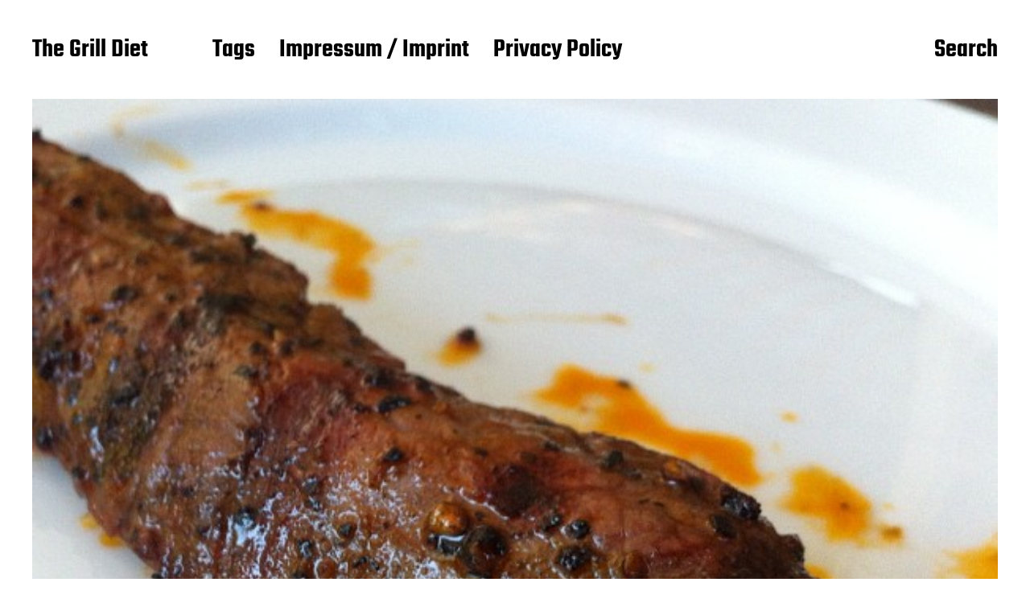

--- FILE ---
content_type: text/html; charset=UTF-8
request_url: https://thegrilldiet.com/flank-steak-on-the-grill-for-lunch
body_size: 18814
content:
<!DOCTYPE html>

<html class="no-js" lang="en-US">

	<head>

		<meta http-equiv="content-type" content="text/html" charset="UTF-8" />
		<meta name="viewport" content="width=device-width, initial-scale=1.0" >

		<link rel="profile" href="http://gmpg.org/xfn/11">

		<title>Flank Steak on the #grill for lunch &#8211; The Grill Diet</title>
<meta name='robots' content='max-image-preview:large' />
<link rel='dns-prefetch' href='//www.googletagmanager.com' />
<link rel="alternate" type="application/rss+xml" title="The Grill Diet &raquo; Feed" href="https://thegrilldiet.com/feed" />
<link rel="alternate" title="oEmbed (JSON)" type="application/json+oembed" href="https://thegrilldiet.com/wp-json/oembed/1.0/embed?url=https%3A%2F%2Fthegrilldiet.com%2Fflank-steak-on-the-grill-for-lunch" />
<link rel="alternate" title="oEmbed (XML)" type="text/xml+oembed" href="https://thegrilldiet.com/wp-json/oembed/1.0/embed?url=https%3A%2F%2Fthegrilldiet.com%2Fflank-steak-on-the-grill-for-lunch&#038;format=xml" />
<style id='wp-img-auto-sizes-contain-inline-css' type='text/css'>
img:is([sizes=auto i],[sizes^="auto," i]){contain-intrinsic-size:3000px 1500px}
/*# sourceURL=wp-img-auto-sizes-contain-inline-css */
</style>
<link rel='stylesheet' id='igp-jplayer-style-css' href='https://thegrilldiet.com/wp-content/plugins/instagrate-pro/assets/css/video.css?ver=1.10' type='text/css' media='all' />
<style id='wp-emoji-styles-inline-css' type='text/css'>

	img.wp-smiley, img.emoji {
		display: inline !important;
		border: none !important;
		box-shadow: none !important;
		height: 1em !important;
		width: 1em !important;
		margin: 0 0.07em !important;
		vertical-align: -0.1em !important;
		background: none !important;
		padding: 0 !important;
	}
/*# sourceURL=wp-emoji-styles-inline-css */
</style>
<style id='wp-block-library-inline-css' type='text/css'>
:root{--wp-block-synced-color:#7a00df;--wp-block-synced-color--rgb:122,0,223;--wp-bound-block-color:var(--wp-block-synced-color);--wp-editor-canvas-background:#ddd;--wp-admin-theme-color:#007cba;--wp-admin-theme-color--rgb:0,124,186;--wp-admin-theme-color-darker-10:#006ba1;--wp-admin-theme-color-darker-10--rgb:0,107,160.5;--wp-admin-theme-color-darker-20:#005a87;--wp-admin-theme-color-darker-20--rgb:0,90,135;--wp-admin-border-width-focus:2px}@media (min-resolution:192dpi){:root{--wp-admin-border-width-focus:1.5px}}.wp-element-button{cursor:pointer}:root .has-very-light-gray-background-color{background-color:#eee}:root .has-very-dark-gray-background-color{background-color:#313131}:root .has-very-light-gray-color{color:#eee}:root .has-very-dark-gray-color{color:#313131}:root .has-vivid-green-cyan-to-vivid-cyan-blue-gradient-background{background:linear-gradient(135deg,#00d084,#0693e3)}:root .has-purple-crush-gradient-background{background:linear-gradient(135deg,#34e2e4,#4721fb 50%,#ab1dfe)}:root .has-hazy-dawn-gradient-background{background:linear-gradient(135deg,#faaca8,#dad0ec)}:root .has-subdued-olive-gradient-background{background:linear-gradient(135deg,#fafae1,#67a671)}:root .has-atomic-cream-gradient-background{background:linear-gradient(135deg,#fdd79a,#004a59)}:root .has-nightshade-gradient-background{background:linear-gradient(135deg,#330968,#31cdcf)}:root .has-midnight-gradient-background{background:linear-gradient(135deg,#020381,#2874fc)}:root{--wp--preset--font-size--normal:16px;--wp--preset--font-size--huge:42px}.has-regular-font-size{font-size:1em}.has-larger-font-size{font-size:2.625em}.has-normal-font-size{font-size:var(--wp--preset--font-size--normal)}.has-huge-font-size{font-size:var(--wp--preset--font-size--huge)}.has-text-align-center{text-align:center}.has-text-align-left{text-align:left}.has-text-align-right{text-align:right}.has-fit-text{white-space:nowrap!important}#end-resizable-editor-section{display:none}.aligncenter{clear:both}.items-justified-left{justify-content:flex-start}.items-justified-center{justify-content:center}.items-justified-right{justify-content:flex-end}.items-justified-space-between{justify-content:space-between}.screen-reader-text{border:0;clip-path:inset(50%);height:1px;margin:-1px;overflow:hidden;padding:0;position:absolute;width:1px;word-wrap:normal!important}.screen-reader-text:focus{background-color:#ddd;clip-path:none;color:#444;display:block;font-size:1em;height:auto;left:5px;line-height:normal;padding:15px 23px 14px;text-decoration:none;top:5px;width:auto;z-index:100000}html :where(.has-border-color){border-style:solid}html :where([style*=border-top-color]){border-top-style:solid}html :where([style*=border-right-color]){border-right-style:solid}html :where([style*=border-bottom-color]){border-bottom-style:solid}html :where([style*=border-left-color]){border-left-style:solid}html :where([style*=border-width]){border-style:solid}html :where([style*=border-top-width]){border-top-style:solid}html :where([style*=border-right-width]){border-right-style:solid}html :where([style*=border-bottom-width]){border-bottom-style:solid}html :where([style*=border-left-width]){border-left-style:solid}html :where(img[class*=wp-image-]){height:auto;max-width:100%}:where(figure){margin:0 0 1em}html :where(.is-position-sticky){--wp-admin--admin-bar--position-offset:var(--wp-admin--admin-bar--height,0px)}@media screen and (max-width:600px){html :where(.is-position-sticky){--wp-admin--admin-bar--position-offset:0px}}

/*# sourceURL=wp-block-library-inline-css */
</style><style id='wp-block-archives-inline-css' type='text/css'>
.wp-block-archives{box-sizing:border-box}.wp-block-archives-dropdown label{display:block}
/*# sourceURL=https://thegrilldiet.com/wp-includes/blocks/archives/style.min.css */
</style>
<style id='wp-block-heading-inline-css' type='text/css'>
h1:where(.wp-block-heading).has-background,h2:where(.wp-block-heading).has-background,h3:where(.wp-block-heading).has-background,h4:where(.wp-block-heading).has-background,h5:where(.wp-block-heading).has-background,h6:where(.wp-block-heading).has-background{padding:1.25em 2.375em}h1.has-text-align-left[style*=writing-mode]:where([style*=vertical-lr]),h1.has-text-align-right[style*=writing-mode]:where([style*=vertical-rl]),h2.has-text-align-left[style*=writing-mode]:where([style*=vertical-lr]),h2.has-text-align-right[style*=writing-mode]:where([style*=vertical-rl]),h3.has-text-align-left[style*=writing-mode]:where([style*=vertical-lr]),h3.has-text-align-right[style*=writing-mode]:where([style*=vertical-rl]),h4.has-text-align-left[style*=writing-mode]:where([style*=vertical-lr]),h4.has-text-align-right[style*=writing-mode]:where([style*=vertical-rl]),h5.has-text-align-left[style*=writing-mode]:where([style*=vertical-lr]),h5.has-text-align-right[style*=writing-mode]:where([style*=vertical-rl]),h6.has-text-align-left[style*=writing-mode]:where([style*=vertical-lr]),h6.has-text-align-right[style*=writing-mode]:where([style*=vertical-rl]){rotate:180deg}
/*# sourceURL=https://thegrilldiet.com/wp-includes/blocks/heading/style.min.css */
</style>
<style id='wp-block-search-inline-css' type='text/css'>
.wp-block-search__button{margin-left:10px;word-break:normal}.wp-block-search__button.has-icon{line-height:0}.wp-block-search__button svg{height:1.25em;min-height:24px;min-width:24px;width:1.25em;fill:currentColor;vertical-align:text-bottom}:where(.wp-block-search__button){border:1px solid #ccc;padding:6px 10px}.wp-block-search__inside-wrapper{display:flex;flex:auto;flex-wrap:nowrap;max-width:100%}.wp-block-search__label{width:100%}.wp-block-search.wp-block-search__button-only .wp-block-search__button{box-sizing:border-box;display:flex;flex-shrink:0;justify-content:center;margin-left:0;max-width:100%}.wp-block-search.wp-block-search__button-only .wp-block-search__inside-wrapper{min-width:0!important;transition-property:width}.wp-block-search.wp-block-search__button-only .wp-block-search__input{flex-basis:100%;transition-duration:.3s}.wp-block-search.wp-block-search__button-only.wp-block-search__searchfield-hidden,.wp-block-search.wp-block-search__button-only.wp-block-search__searchfield-hidden .wp-block-search__inside-wrapper{overflow:hidden}.wp-block-search.wp-block-search__button-only.wp-block-search__searchfield-hidden .wp-block-search__input{border-left-width:0!important;border-right-width:0!important;flex-basis:0;flex-grow:0;margin:0;min-width:0!important;padding-left:0!important;padding-right:0!important;width:0!important}:where(.wp-block-search__input){appearance:none;border:1px solid #949494;flex-grow:1;font-family:inherit;font-size:inherit;font-style:inherit;font-weight:inherit;letter-spacing:inherit;line-height:inherit;margin-left:0;margin-right:0;min-width:3rem;padding:8px;text-decoration:unset!important;text-transform:inherit}:where(.wp-block-search__button-inside .wp-block-search__inside-wrapper){background-color:#fff;border:1px solid #949494;box-sizing:border-box;padding:4px}:where(.wp-block-search__button-inside .wp-block-search__inside-wrapper) .wp-block-search__input{border:none;border-radius:0;padding:0 4px}:where(.wp-block-search__button-inside .wp-block-search__inside-wrapper) .wp-block-search__input:focus{outline:none}:where(.wp-block-search__button-inside .wp-block-search__inside-wrapper) :where(.wp-block-search__button){padding:4px 8px}.wp-block-search.aligncenter .wp-block-search__inside-wrapper{margin:auto}.wp-block[data-align=right] .wp-block-search.wp-block-search__button-only .wp-block-search__inside-wrapper{float:right}
/*# sourceURL=https://thegrilldiet.com/wp-includes/blocks/search/style.min.css */
</style>
<style id='wp-block-tag-cloud-inline-css' type='text/css'>
.wp-block-tag-cloud{box-sizing:border-box}.wp-block-tag-cloud.aligncenter{justify-content:center;text-align:center}.wp-block-tag-cloud a{display:inline-block;margin-right:5px}.wp-block-tag-cloud span{display:inline-block;margin-left:5px;text-decoration:none}:root :where(.wp-block-tag-cloud.is-style-outline){display:flex;flex-wrap:wrap;gap:1ch}:root :where(.wp-block-tag-cloud.is-style-outline a){border:1px solid;font-size:unset!important;margin-right:0;padding:1ch 2ch;text-decoration:none!important}
/*# sourceURL=https://thegrilldiet.com/wp-includes/blocks/tag-cloud/style.min.css */
</style>
<style id='wp-block-group-inline-css' type='text/css'>
.wp-block-group{box-sizing:border-box}:where(.wp-block-group.wp-block-group-is-layout-constrained){position:relative}
/*# sourceURL=https://thegrilldiet.com/wp-includes/blocks/group/style.min.css */
</style>
<style id='wp-block-paragraph-inline-css' type='text/css'>
.is-small-text{font-size:.875em}.is-regular-text{font-size:1em}.is-large-text{font-size:2.25em}.is-larger-text{font-size:3em}.has-drop-cap:not(:focus):first-letter{float:left;font-size:8.4em;font-style:normal;font-weight:100;line-height:.68;margin:.05em .1em 0 0;text-transform:uppercase}body.rtl .has-drop-cap:not(:focus):first-letter{float:none;margin-left:.1em}p.has-drop-cap.has-background{overflow:hidden}:root :where(p.has-background){padding:1.25em 2.375em}:where(p.has-text-color:not(.has-link-color)) a{color:inherit}p.has-text-align-left[style*="writing-mode:vertical-lr"],p.has-text-align-right[style*="writing-mode:vertical-rl"]{rotate:180deg}
/*# sourceURL=https://thegrilldiet.com/wp-includes/blocks/paragraph/style.min.css */
</style>
<style id='wp-block-social-links-inline-css' type='text/css'>
.wp-block-social-links{background:none;box-sizing:border-box;margin-left:0;padding-left:0;padding-right:0;text-indent:0}.wp-block-social-links .wp-social-link a,.wp-block-social-links .wp-social-link a:hover{border-bottom:0;box-shadow:none;text-decoration:none}.wp-block-social-links .wp-social-link svg{height:1em;width:1em}.wp-block-social-links .wp-social-link span:not(.screen-reader-text){font-size:.65em;margin-left:.5em;margin-right:.5em}.wp-block-social-links.has-small-icon-size{font-size:16px}.wp-block-social-links,.wp-block-social-links.has-normal-icon-size{font-size:24px}.wp-block-social-links.has-large-icon-size{font-size:36px}.wp-block-social-links.has-huge-icon-size{font-size:48px}.wp-block-social-links.aligncenter{display:flex;justify-content:center}.wp-block-social-links.alignright{justify-content:flex-end}.wp-block-social-link{border-radius:9999px;display:block}@media not (prefers-reduced-motion){.wp-block-social-link{transition:transform .1s ease}}.wp-block-social-link{height:auto}.wp-block-social-link a{align-items:center;display:flex;line-height:0}.wp-block-social-link:hover{transform:scale(1.1)}.wp-block-social-links .wp-block-social-link.wp-social-link{display:inline-block;margin:0;padding:0}.wp-block-social-links .wp-block-social-link.wp-social-link .wp-block-social-link-anchor,.wp-block-social-links .wp-block-social-link.wp-social-link .wp-block-social-link-anchor svg,.wp-block-social-links .wp-block-social-link.wp-social-link .wp-block-social-link-anchor:active,.wp-block-social-links .wp-block-social-link.wp-social-link .wp-block-social-link-anchor:hover,.wp-block-social-links .wp-block-social-link.wp-social-link .wp-block-social-link-anchor:visited{color:currentColor;fill:currentColor}:where(.wp-block-social-links:not(.is-style-logos-only)) .wp-social-link{background-color:#f0f0f0;color:#444}:where(.wp-block-social-links:not(.is-style-logos-only)) .wp-social-link-amazon{background-color:#f90;color:#fff}:where(.wp-block-social-links:not(.is-style-logos-only)) .wp-social-link-bandcamp{background-color:#1ea0c3;color:#fff}:where(.wp-block-social-links:not(.is-style-logos-only)) .wp-social-link-behance{background-color:#0757fe;color:#fff}:where(.wp-block-social-links:not(.is-style-logos-only)) .wp-social-link-bluesky{background-color:#0a7aff;color:#fff}:where(.wp-block-social-links:not(.is-style-logos-only)) .wp-social-link-codepen{background-color:#1e1f26;color:#fff}:where(.wp-block-social-links:not(.is-style-logos-only)) .wp-social-link-deviantart{background-color:#02e49b;color:#fff}:where(.wp-block-social-links:not(.is-style-logos-only)) .wp-social-link-discord{background-color:#5865f2;color:#fff}:where(.wp-block-social-links:not(.is-style-logos-only)) .wp-social-link-dribbble{background-color:#e94c89;color:#fff}:where(.wp-block-social-links:not(.is-style-logos-only)) .wp-social-link-dropbox{background-color:#4280ff;color:#fff}:where(.wp-block-social-links:not(.is-style-logos-only)) .wp-social-link-etsy{background-color:#f45800;color:#fff}:where(.wp-block-social-links:not(.is-style-logos-only)) .wp-social-link-facebook{background-color:#0866ff;color:#fff}:where(.wp-block-social-links:not(.is-style-logos-only)) .wp-social-link-fivehundredpx{background-color:#000;color:#fff}:where(.wp-block-social-links:not(.is-style-logos-only)) .wp-social-link-flickr{background-color:#0461dd;color:#fff}:where(.wp-block-social-links:not(.is-style-logos-only)) .wp-social-link-foursquare{background-color:#e65678;color:#fff}:where(.wp-block-social-links:not(.is-style-logos-only)) .wp-social-link-github{background-color:#24292d;color:#fff}:where(.wp-block-social-links:not(.is-style-logos-only)) .wp-social-link-goodreads{background-color:#eceadd;color:#382110}:where(.wp-block-social-links:not(.is-style-logos-only)) .wp-social-link-google{background-color:#ea4434;color:#fff}:where(.wp-block-social-links:not(.is-style-logos-only)) .wp-social-link-gravatar{background-color:#1d4fc4;color:#fff}:where(.wp-block-social-links:not(.is-style-logos-only)) .wp-social-link-instagram{background-color:#f00075;color:#fff}:where(.wp-block-social-links:not(.is-style-logos-only)) .wp-social-link-lastfm{background-color:#e21b24;color:#fff}:where(.wp-block-social-links:not(.is-style-logos-only)) .wp-social-link-linkedin{background-color:#0d66c2;color:#fff}:where(.wp-block-social-links:not(.is-style-logos-only)) .wp-social-link-mastodon{background-color:#3288d4;color:#fff}:where(.wp-block-social-links:not(.is-style-logos-only)) .wp-social-link-medium{background-color:#000;color:#fff}:where(.wp-block-social-links:not(.is-style-logos-only)) .wp-social-link-meetup{background-color:#f6405f;color:#fff}:where(.wp-block-social-links:not(.is-style-logos-only)) .wp-social-link-patreon{background-color:#000;color:#fff}:where(.wp-block-social-links:not(.is-style-logos-only)) .wp-social-link-pinterest{background-color:#e60122;color:#fff}:where(.wp-block-social-links:not(.is-style-logos-only)) .wp-social-link-pocket{background-color:#ef4155;color:#fff}:where(.wp-block-social-links:not(.is-style-logos-only)) .wp-social-link-reddit{background-color:#ff4500;color:#fff}:where(.wp-block-social-links:not(.is-style-logos-only)) .wp-social-link-skype{background-color:#0478d7;color:#fff}:where(.wp-block-social-links:not(.is-style-logos-only)) .wp-social-link-snapchat{background-color:#fefc00;color:#fff;stroke:#000}:where(.wp-block-social-links:not(.is-style-logos-only)) .wp-social-link-soundcloud{background-color:#ff5600;color:#fff}:where(.wp-block-social-links:not(.is-style-logos-only)) .wp-social-link-spotify{background-color:#1bd760;color:#fff}:where(.wp-block-social-links:not(.is-style-logos-only)) .wp-social-link-telegram{background-color:#2aabee;color:#fff}:where(.wp-block-social-links:not(.is-style-logos-only)) .wp-social-link-threads{background-color:#000;color:#fff}:where(.wp-block-social-links:not(.is-style-logos-only)) .wp-social-link-tiktok{background-color:#000;color:#fff}:where(.wp-block-social-links:not(.is-style-logos-only)) .wp-social-link-tumblr{background-color:#011835;color:#fff}:where(.wp-block-social-links:not(.is-style-logos-only)) .wp-social-link-twitch{background-color:#6440a4;color:#fff}:where(.wp-block-social-links:not(.is-style-logos-only)) .wp-social-link-twitter{background-color:#1da1f2;color:#fff}:where(.wp-block-social-links:not(.is-style-logos-only)) .wp-social-link-vimeo{background-color:#1eb7ea;color:#fff}:where(.wp-block-social-links:not(.is-style-logos-only)) .wp-social-link-vk{background-color:#4680c2;color:#fff}:where(.wp-block-social-links:not(.is-style-logos-only)) .wp-social-link-wordpress{background-color:#3499cd;color:#fff}:where(.wp-block-social-links:not(.is-style-logos-only)) .wp-social-link-whatsapp{background-color:#25d366;color:#fff}:where(.wp-block-social-links:not(.is-style-logos-only)) .wp-social-link-x{background-color:#000;color:#fff}:where(.wp-block-social-links:not(.is-style-logos-only)) .wp-social-link-yelp{background-color:#d32422;color:#fff}:where(.wp-block-social-links:not(.is-style-logos-only)) .wp-social-link-youtube{background-color:red;color:#fff}:where(.wp-block-social-links.is-style-logos-only) .wp-social-link{background:none}:where(.wp-block-social-links.is-style-logos-only) .wp-social-link svg{height:1.25em;width:1.25em}:where(.wp-block-social-links.is-style-logos-only) .wp-social-link-amazon{color:#f90}:where(.wp-block-social-links.is-style-logos-only) .wp-social-link-bandcamp{color:#1ea0c3}:where(.wp-block-social-links.is-style-logos-only) .wp-social-link-behance{color:#0757fe}:where(.wp-block-social-links.is-style-logos-only) .wp-social-link-bluesky{color:#0a7aff}:where(.wp-block-social-links.is-style-logos-only) .wp-social-link-codepen{color:#1e1f26}:where(.wp-block-social-links.is-style-logos-only) .wp-social-link-deviantart{color:#02e49b}:where(.wp-block-social-links.is-style-logos-only) .wp-social-link-discord{color:#5865f2}:where(.wp-block-social-links.is-style-logos-only) .wp-social-link-dribbble{color:#e94c89}:where(.wp-block-social-links.is-style-logos-only) .wp-social-link-dropbox{color:#4280ff}:where(.wp-block-social-links.is-style-logos-only) .wp-social-link-etsy{color:#f45800}:where(.wp-block-social-links.is-style-logos-only) .wp-social-link-facebook{color:#0866ff}:where(.wp-block-social-links.is-style-logos-only) .wp-social-link-fivehundredpx{color:#000}:where(.wp-block-social-links.is-style-logos-only) .wp-social-link-flickr{color:#0461dd}:where(.wp-block-social-links.is-style-logos-only) .wp-social-link-foursquare{color:#e65678}:where(.wp-block-social-links.is-style-logos-only) .wp-social-link-github{color:#24292d}:where(.wp-block-social-links.is-style-logos-only) .wp-social-link-goodreads{color:#382110}:where(.wp-block-social-links.is-style-logos-only) .wp-social-link-google{color:#ea4434}:where(.wp-block-social-links.is-style-logos-only) .wp-social-link-gravatar{color:#1d4fc4}:where(.wp-block-social-links.is-style-logos-only) .wp-social-link-instagram{color:#f00075}:where(.wp-block-social-links.is-style-logos-only) .wp-social-link-lastfm{color:#e21b24}:where(.wp-block-social-links.is-style-logos-only) .wp-social-link-linkedin{color:#0d66c2}:where(.wp-block-social-links.is-style-logos-only) .wp-social-link-mastodon{color:#3288d4}:where(.wp-block-social-links.is-style-logos-only) .wp-social-link-medium{color:#000}:where(.wp-block-social-links.is-style-logos-only) .wp-social-link-meetup{color:#f6405f}:where(.wp-block-social-links.is-style-logos-only) .wp-social-link-patreon{color:#000}:where(.wp-block-social-links.is-style-logos-only) .wp-social-link-pinterest{color:#e60122}:where(.wp-block-social-links.is-style-logos-only) .wp-social-link-pocket{color:#ef4155}:where(.wp-block-social-links.is-style-logos-only) .wp-social-link-reddit{color:#ff4500}:where(.wp-block-social-links.is-style-logos-only) .wp-social-link-skype{color:#0478d7}:where(.wp-block-social-links.is-style-logos-only) .wp-social-link-snapchat{color:#fff;stroke:#000}:where(.wp-block-social-links.is-style-logos-only) .wp-social-link-soundcloud{color:#ff5600}:where(.wp-block-social-links.is-style-logos-only) .wp-social-link-spotify{color:#1bd760}:where(.wp-block-social-links.is-style-logos-only) .wp-social-link-telegram{color:#2aabee}:where(.wp-block-social-links.is-style-logos-only) .wp-social-link-threads{color:#000}:where(.wp-block-social-links.is-style-logos-only) .wp-social-link-tiktok{color:#000}:where(.wp-block-social-links.is-style-logos-only) .wp-social-link-tumblr{color:#011835}:where(.wp-block-social-links.is-style-logos-only) .wp-social-link-twitch{color:#6440a4}:where(.wp-block-social-links.is-style-logos-only) .wp-social-link-twitter{color:#1da1f2}:where(.wp-block-social-links.is-style-logos-only) .wp-social-link-vimeo{color:#1eb7ea}:where(.wp-block-social-links.is-style-logos-only) .wp-social-link-vk{color:#4680c2}:where(.wp-block-social-links.is-style-logos-only) .wp-social-link-whatsapp{color:#25d366}:where(.wp-block-social-links.is-style-logos-only) .wp-social-link-wordpress{color:#3499cd}:where(.wp-block-social-links.is-style-logos-only) .wp-social-link-x{color:#000}:where(.wp-block-social-links.is-style-logos-only) .wp-social-link-yelp{color:#d32422}:where(.wp-block-social-links.is-style-logos-only) .wp-social-link-youtube{color:red}.wp-block-social-links.is-style-pill-shape .wp-social-link{width:auto}:root :where(.wp-block-social-links .wp-social-link a){padding:.25em}:root :where(.wp-block-social-links.is-style-logos-only .wp-social-link a){padding:0}:root :where(.wp-block-social-links.is-style-pill-shape .wp-social-link a){padding-left:.6666666667em;padding-right:.6666666667em}.wp-block-social-links:not(.has-icon-color):not(.has-icon-background-color) .wp-social-link-snapchat .wp-block-social-link-label{color:#000}
/*# sourceURL=https://thegrilldiet.com/wp-includes/blocks/social-links/style.min.css */
</style>
<style id='global-styles-inline-css' type='text/css'>
:root{--wp--preset--aspect-ratio--square: 1;--wp--preset--aspect-ratio--4-3: 4/3;--wp--preset--aspect-ratio--3-4: 3/4;--wp--preset--aspect-ratio--3-2: 3/2;--wp--preset--aspect-ratio--2-3: 2/3;--wp--preset--aspect-ratio--16-9: 16/9;--wp--preset--aspect-ratio--9-16: 9/16;--wp--preset--color--black: #000000;--wp--preset--color--cyan-bluish-gray: #abb8c3;--wp--preset--color--white: #FFF;--wp--preset--color--pale-pink: #f78da7;--wp--preset--color--vivid-red: #cf2e2e;--wp--preset--color--luminous-vivid-orange: #ff6900;--wp--preset--color--luminous-vivid-amber: #fcb900;--wp--preset--color--light-green-cyan: #7bdcb5;--wp--preset--color--vivid-green-cyan: #00d084;--wp--preset--color--pale-cyan-blue: #8ed1fc;--wp--preset--color--vivid-cyan-blue: #0693e3;--wp--preset--color--vivid-purple: #9b51e0;--wp--preset--color--accent: #F9423A;--wp--preset--color--dark-gray: #333333;--wp--preset--color--gray: #767676;--wp--preset--color--light-gray: #DDDDDD;--wp--preset--gradient--vivid-cyan-blue-to-vivid-purple: linear-gradient(135deg,rgb(6,147,227) 0%,rgb(155,81,224) 100%);--wp--preset--gradient--light-green-cyan-to-vivid-green-cyan: linear-gradient(135deg,rgb(122,220,180) 0%,rgb(0,208,130) 100%);--wp--preset--gradient--luminous-vivid-amber-to-luminous-vivid-orange: linear-gradient(135deg,rgb(252,185,0) 0%,rgb(255,105,0) 100%);--wp--preset--gradient--luminous-vivid-orange-to-vivid-red: linear-gradient(135deg,rgb(255,105,0) 0%,rgb(207,46,46) 100%);--wp--preset--gradient--very-light-gray-to-cyan-bluish-gray: linear-gradient(135deg,rgb(238,238,238) 0%,rgb(169,184,195) 100%);--wp--preset--gradient--cool-to-warm-spectrum: linear-gradient(135deg,rgb(74,234,220) 0%,rgb(151,120,209) 20%,rgb(207,42,186) 40%,rgb(238,44,130) 60%,rgb(251,105,98) 80%,rgb(254,248,76) 100%);--wp--preset--gradient--blush-light-purple: linear-gradient(135deg,rgb(255,206,236) 0%,rgb(152,150,240) 100%);--wp--preset--gradient--blush-bordeaux: linear-gradient(135deg,rgb(254,205,165) 0%,rgb(254,45,45) 50%,rgb(107,0,62) 100%);--wp--preset--gradient--luminous-dusk: linear-gradient(135deg,rgb(255,203,112) 0%,rgb(199,81,192) 50%,rgb(65,88,208) 100%);--wp--preset--gradient--pale-ocean: linear-gradient(135deg,rgb(255,245,203) 0%,rgb(182,227,212) 50%,rgb(51,167,181) 100%);--wp--preset--gradient--electric-grass: linear-gradient(135deg,rgb(202,248,128) 0%,rgb(113,206,126) 100%);--wp--preset--gradient--midnight: linear-gradient(135deg,rgb(2,3,129) 0%,rgb(40,116,252) 100%);--wp--preset--font-size--small: 16px;--wp--preset--font-size--medium: 20px;--wp--preset--font-size--large: 24px;--wp--preset--font-size--x-large: 42px;--wp--preset--font-size--regular: 20px;--wp--preset--font-size--larger: 32px;--wp--preset--spacing--20: 0.44rem;--wp--preset--spacing--30: 0.67rem;--wp--preset--spacing--40: 1rem;--wp--preset--spacing--50: 1.5rem;--wp--preset--spacing--60: 2.25rem;--wp--preset--spacing--70: 3.38rem;--wp--preset--spacing--80: 5.06rem;--wp--preset--shadow--natural: 6px 6px 9px rgba(0, 0, 0, 0.2);--wp--preset--shadow--deep: 12px 12px 50px rgba(0, 0, 0, 0.4);--wp--preset--shadow--sharp: 6px 6px 0px rgba(0, 0, 0, 0.2);--wp--preset--shadow--outlined: 6px 6px 0px -3px rgb(255, 255, 255), 6px 6px rgb(0, 0, 0);--wp--preset--shadow--crisp: 6px 6px 0px rgb(0, 0, 0);}:where(.is-layout-flex){gap: 0.5em;}:where(.is-layout-grid){gap: 0.5em;}body .is-layout-flex{display: flex;}.is-layout-flex{flex-wrap: wrap;align-items: center;}.is-layout-flex > :is(*, div){margin: 0;}body .is-layout-grid{display: grid;}.is-layout-grid > :is(*, div){margin: 0;}:where(.wp-block-columns.is-layout-flex){gap: 2em;}:where(.wp-block-columns.is-layout-grid){gap: 2em;}:where(.wp-block-post-template.is-layout-flex){gap: 1.25em;}:where(.wp-block-post-template.is-layout-grid){gap: 1.25em;}.has-black-color{color: var(--wp--preset--color--black) !important;}.has-cyan-bluish-gray-color{color: var(--wp--preset--color--cyan-bluish-gray) !important;}.has-white-color{color: var(--wp--preset--color--white) !important;}.has-pale-pink-color{color: var(--wp--preset--color--pale-pink) !important;}.has-vivid-red-color{color: var(--wp--preset--color--vivid-red) !important;}.has-luminous-vivid-orange-color{color: var(--wp--preset--color--luminous-vivid-orange) !important;}.has-luminous-vivid-amber-color{color: var(--wp--preset--color--luminous-vivid-amber) !important;}.has-light-green-cyan-color{color: var(--wp--preset--color--light-green-cyan) !important;}.has-vivid-green-cyan-color{color: var(--wp--preset--color--vivid-green-cyan) !important;}.has-pale-cyan-blue-color{color: var(--wp--preset--color--pale-cyan-blue) !important;}.has-vivid-cyan-blue-color{color: var(--wp--preset--color--vivid-cyan-blue) !important;}.has-vivid-purple-color{color: var(--wp--preset--color--vivid-purple) !important;}.has-black-background-color{background-color: var(--wp--preset--color--black) !important;}.has-cyan-bluish-gray-background-color{background-color: var(--wp--preset--color--cyan-bluish-gray) !important;}.has-white-background-color{background-color: var(--wp--preset--color--white) !important;}.has-pale-pink-background-color{background-color: var(--wp--preset--color--pale-pink) !important;}.has-vivid-red-background-color{background-color: var(--wp--preset--color--vivid-red) !important;}.has-luminous-vivid-orange-background-color{background-color: var(--wp--preset--color--luminous-vivid-orange) !important;}.has-luminous-vivid-amber-background-color{background-color: var(--wp--preset--color--luminous-vivid-amber) !important;}.has-light-green-cyan-background-color{background-color: var(--wp--preset--color--light-green-cyan) !important;}.has-vivid-green-cyan-background-color{background-color: var(--wp--preset--color--vivid-green-cyan) !important;}.has-pale-cyan-blue-background-color{background-color: var(--wp--preset--color--pale-cyan-blue) !important;}.has-vivid-cyan-blue-background-color{background-color: var(--wp--preset--color--vivid-cyan-blue) !important;}.has-vivid-purple-background-color{background-color: var(--wp--preset--color--vivid-purple) !important;}.has-black-border-color{border-color: var(--wp--preset--color--black) !important;}.has-cyan-bluish-gray-border-color{border-color: var(--wp--preset--color--cyan-bluish-gray) !important;}.has-white-border-color{border-color: var(--wp--preset--color--white) !important;}.has-pale-pink-border-color{border-color: var(--wp--preset--color--pale-pink) !important;}.has-vivid-red-border-color{border-color: var(--wp--preset--color--vivid-red) !important;}.has-luminous-vivid-orange-border-color{border-color: var(--wp--preset--color--luminous-vivid-orange) !important;}.has-luminous-vivid-amber-border-color{border-color: var(--wp--preset--color--luminous-vivid-amber) !important;}.has-light-green-cyan-border-color{border-color: var(--wp--preset--color--light-green-cyan) !important;}.has-vivid-green-cyan-border-color{border-color: var(--wp--preset--color--vivid-green-cyan) !important;}.has-pale-cyan-blue-border-color{border-color: var(--wp--preset--color--pale-cyan-blue) !important;}.has-vivid-cyan-blue-border-color{border-color: var(--wp--preset--color--vivid-cyan-blue) !important;}.has-vivid-purple-border-color{border-color: var(--wp--preset--color--vivid-purple) !important;}.has-vivid-cyan-blue-to-vivid-purple-gradient-background{background: var(--wp--preset--gradient--vivid-cyan-blue-to-vivid-purple) !important;}.has-light-green-cyan-to-vivid-green-cyan-gradient-background{background: var(--wp--preset--gradient--light-green-cyan-to-vivid-green-cyan) !important;}.has-luminous-vivid-amber-to-luminous-vivid-orange-gradient-background{background: var(--wp--preset--gradient--luminous-vivid-amber-to-luminous-vivid-orange) !important;}.has-luminous-vivid-orange-to-vivid-red-gradient-background{background: var(--wp--preset--gradient--luminous-vivid-orange-to-vivid-red) !important;}.has-very-light-gray-to-cyan-bluish-gray-gradient-background{background: var(--wp--preset--gradient--very-light-gray-to-cyan-bluish-gray) !important;}.has-cool-to-warm-spectrum-gradient-background{background: var(--wp--preset--gradient--cool-to-warm-spectrum) !important;}.has-blush-light-purple-gradient-background{background: var(--wp--preset--gradient--blush-light-purple) !important;}.has-blush-bordeaux-gradient-background{background: var(--wp--preset--gradient--blush-bordeaux) !important;}.has-luminous-dusk-gradient-background{background: var(--wp--preset--gradient--luminous-dusk) !important;}.has-pale-ocean-gradient-background{background: var(--wp--preset--gradient--pale-ocean) !important;}.has-electric-grass-gradient-background{background: var(--wp--preset--gradient--electric-grass) !important;}.has-midnight-gradient-background{background: var(--wp--preset--gradient--midnight) !important;}.has-small-font-size{font-size: var(--wp--preset--font-size--small) !important;}.has-medium-font-size{font-size: var(--wp--preset--font-size--medium) !important;}.has-large-font-size{font-size: var(--wp--preset--font-size--large) !important;}.has-x-large-font-size{font-size: var(--wp--preset--font-size--x-large) !important;}
/*# sourceURL=global-styles-inline-css */
</style>

<style id='classic-theme-styles-inline-css' type='text/css'>
/*! This file is auto-generated */
.wp-block-button__link{color:#fff;background-color:#32373c;border-radius:9999px;box-shadow:none;text-decoration:none;padding:calc(.667em + 2px) calc(1.333em + 2px);font-size:1.125em}.wp-block-file__button{background:#32373c;color:#fff;text-decoration:none}
/*# sourceURL=/wp-includes/css/classic-themes.min.css */
</style>
<link rel='stylesheet' id='dashicons-css' href='https://thegrilldiet.com/wp-includes/css/dashicons.min.css?ver=6.9' type='text/css' media='all' />
<link rel='stylesheet' id='catch-instagram-feed-gallery-widget-css' href='https://thegrilldiet.com/wp-content/plugins/catch-instagram-feed-gallery-widget/public/css/catch-instagram-feed-gallery-widget-public.css?ver=2.3.3' type='text/css' media='all' />
<link rel='stylesheet' id='essential-widgets-css' href='https://thegrilldiet.com/wp-content/plugins/essential-widgets/public/css/essential-widgets-public.css?ver=3.0' type='text/css' media='all' />
<link rel='stylesheet' id='to-top-css' href='https://thegrilldiet.com/wp-content/plugins/to-top/public/css/to-top-public.css?ver=2.5.5' type='text/css' media='all' />
<link rel='stylesheet' id='miyazaki-google-fonts-css' href='https://thegrilldiet.com/wp-content/themes/miyazaki/assets/css/fonts.css?ver=6.9' type='text/css' media='all' />
<link rel='stylesheet' id='miyazaki-style-css' href='https://thegrilldiet.com/wp-content/themes/miyazaki/style.css?ver=2.2' type='text/css' media='all' />
<style id='kadence-blocks-global-variables-inline-css' type='text/css'>
:root {--global-kb-font-size-sm:clamp(0.8rem, 0.73rem + 0.217vw, 0.9rem);--global-kb-font-size-md:clamp(1.1rem, 0.995rem + 0.326vw, 1.25rem);--global-kb-font-size-lg:clamp(1.75rem, 1.576rem + 0.543vw, 2rem);--global-kb-font-size-xl:clamp(2.25rem, 1.728rem + 1.63vw, 3rem);--global-kb-font-size-xxl:clamp(2.5rem, 1.456rem + 3.26vw, 4rem);--global-kb-font-size-xxxl:clamp(2.75rem, 0.489rem + 7.065vw, 6rem);}:root {--global-palette1: #3182CE;--global-palette2: #2B6CB0;--global-palette3: #1A202C;--global-palette4: #2D3748;--global-palette5: #4A5568;--global-palette6: #718096;--global-palette7: #EDF2F7;--global-palette8: #F7FAFC;--global-palette9: #ffffff;}
/*# sourceURL=kadence-blocks-global-variables-inline-css */
</style>
<script type="text/javascript" src="https://thegrilldiet.com/wp-includes/js/jquery/jquery.min.js?ver=3.7.1" id="jquery-core-js"></script>
<script type="text/javascript" src="https://thegrilldiet.com/wp-includes/js/jquery/jquery-migrate.min.js?ver=3.4.1" id="jquery-migrate-js"></script>
<script type="text/javascript" src="https://thegrilldiet.com/wp-content/plugins/instagrate-pro/assets/js/lib/jquery.jplayer/jquery.jplayer.min.js?ver=1.10" id="igp-jplayer-js"></script>
<script type="text/javascript" src="https://thegrilldiet.com/wp-content/plugins/catch-instagram-feed-gallery-widget/public/js/catch-instagram-feed-gallery-widget-public.js?ver=2.3.3" id="catch-instagram-feed-gallery-widget-js"></script>
<script type="text/javascript" src="https://thegrilldiet.com/wp-content/plugins/essential-widgets/public/js/essential-widgets-public.js?ver=3.0" id="essential-widgets-js"></script>
<script type="text/javascript" id="to-top-js-extra">
/* <![CDATA[ */
var to_top_options = {"scroll_offset":"100","icon_opacity":"50","style":"icon","icon_type":"dashicons-arrow-up-alt2","icon_color":"#ffffff","icon_bg_color":"#000000","icon_size":"32","border_radius":"5","image":"https://thegrilldiet.com/wp-content/plugins/to-top/admin/images/default.png","image_width":"65","image_alt":"","location":"bottom-right","margin_x":"20","margin_y":"20","show_on_admin":"0","enable_autohide":"0","autohide_time":"2","enable_hide_small_device":"0","small_device_max_width":"640","reset":"0"};
//# sourceURL=to-top-js-extra
/* ]]> */
</script>
<script async type="text/javascript" src="https://thegrilldiet.com/wp-content/plugins/to-top/public/js/to-top-public.js?ver=2.5.5" id="to-top-js"></script>

<!-- Google tag (gtag.js) snippet added by Site Kit -->
<!-- Google Analytics snippet added by Site Kit -->
<script type="text/javascript" src="https://www.googletagmanager.com/gtag/js?id=GT-TBZ6L8L" id="google_gtagjs-js" async></script>
<script type="text/javascript" id="google_gtagjs-js-after">
/* <![CDATA[ */
window.dataLayer = window.dataLayer || [];function gtag(){dataLayer.push(arguments);}
gtag("set","linker",{"domains":["thegrilldiet.com"]});
gtag("js", new Date());
gtag("set", "developer_id.dZTNiMT", true);
gtag("config", "GT-TBZ6L8L");
//# sourceURL=google_gtagjs-js-after
/* ]]> */
</script>
<link rel="https://api.w.org/" href="https://thegrilldiet.com/wp-json/" /><link rel="alternate" title="JSON" type="application/json" href="https://thegrilldiet.com/wp-json/wp/v2/posts/1975" /><link rel="EditURI" type="application/rsd+xml" title="RSD" href="https://thegrilldiet.com/xmlrpc.php?rsd" />
<meta name="generator" content="WordPress 6.9" />
<link rel="canonical" href="https://thegrilldiet.com/flank-steak-on-the-grill-for-lunch" />
<link rel='shortlink' href='https://thegrilldiet.com/?p=1975' />
<meta name="generator" content="Site Kit by Google 1.170.0" />		<script>document.documentElement.className = document.documentElement.className.replace( 'no-js', 'js' );</script>
		
	</head>

	<body class="wp-singular post-template-default single single-post postid-1975 single-format-standard wp-theme-miyazaki pagination-type-scroll has-post-thumbnail">

		
		<a class="faux-button skip-link" href="#site-content">Skip to the content</a>

		<header id="site-header">

			<div class="section-inner">

				<div class="header-left">

					
							<p class="site-title"><a href="https://thegrilldiet.com/">The Grill Diet</a></p>

						
					
					<ul class="main-menu header-menu reset-list-style">
						<li id="menu-item-2301" class="menu-item menu-item-type-post_type menu-item-object-page menu-item-2301"><a href="https://thegrilldiet.com/tags">Tags</a></li>
<li id="menu-item-2298" class="menu-item menu-item-type-post_type menu-item-object-page menu-item-2298"><a href="https://thegrilldiet.com/impressum-imprint">Impressum / Imprint</a></li>
<li id="menu-item-2299" class="menu-item menu-item-type-post_type menu-item-object-page menu-item-privacy-policy menu-item-2299"><a rel="privacy-policy" href="https://thegrilldiet.com/privacy-policy">Privacy Policy</a></li>
					</ul><!-- .main-menu -->

				</div><!-- .header-left -->

				<div class="header-right">

					<button class="toggle nav-toggle" data-toggle-target=".mobile-menu-wrapper" data-toggle-scroll-lock="true">
						<label>
							<span class="show">Menu</span>
							<span class="hide">Close</span>
						</label>
						<div class="bars">
							<div class="bar"></div>
							<div class="bar"></div>
							<div class="bar"></div>
						</div><!-- .bars -->
					</button><!-- .nav-toggle -->

					
						<button class="toggle search-toggle" data-toggle-target=".search-overlay" data-toggle-scroll-lock="true" data-set-focus=".search-overlay .search-field">
							Search						</button><!-- .search-toggle -->

					
				</div><!-- .header-right -->

			</div><!-- .section-inner -->

		</header><!-- #site-header -->

		<div class="mobile-menu-wrapper cover-modal" data-untoggle-above="1020" data-modal-target-string=".mobile-menu-wrapper">

			<div class="mobile-menu-container section-inner">

				<div class="mobile-menu-top">

					<ul class="mobile-menu header-menu reset-list-style">
						<li class="menu-item menu-item-type-post_type menu-item-object-page menu-item-2301"><a href="https://thegrilldiet.com/tags">Tags</a></li>
<li class="menu-item menu-item-type-post_type menu-item-object-page menu-item-2298"><a href="https://thegrilldiet.com/impressum-imprint">Impressum / Imprint</a></li>
<li class="menu-item menu-item-type-post_type menu-item-object-page menu-item-privacy-policy menu-item-2299"><a rel="privacy-policy" href="https://thegrilldiet.com/privacy-policy">Privacy Policy</a></li>
					</ul>

				</div><!-- .mobile-menu-top -->

				
					<div class="overlay-search-form">
						
<form role="search" method="get" class="search-form" action="https://thegrilldiet.com/">
	<label for="search-form-6973863fe15cb">
		<span class="screen-reader-text">Search for:</span>
		<img aria-hidden src="https://thegrilldiet.com/wp-content/themes/miyazaki/assets/images/icons/spyglass-white.svg" />
	</label>
	<input type="search" id="search-form-6973863fe15cb" class="search-field" placeholder="Search for&hellip;" value="" name="s" />
	<button type="submit" class="search-submit">Search</button>
</form>
					</div><!-- .overlay-search-form -->

				
			</div><!-- .mobile-menu -->

		</div><!-- .mobile-menu-wrapper -->

		
			<div class="search-overlay cover-modal" data-untoggle-below="1020" data-modal-target-string=".search-overlay">

				<div class="section-inner overlay-search-form search-overlay-form-wrapper">
					
<form role="search" method="get" class="search-form" action="https://thegrilldiet.com/">
	<label for="search-form-6973863fe168e">
		<span class="screen-reader-text">Search for:</span>
		<img aria-hidden src="https://thegrilldiet.com/wp-content/themes/miyazaki/assets/images/icons/spyglass-white.svg" />
	</label>
	<input type="search" id="search-form-6973863fe168e" class="search-field" placeholder="Search for&hellip;" value="" name="s" />
	<button type="submit" class="search-submit">Search</button>
</form>
				</div><!-- .section-inner -->

			</div><!-- .search-overlay -->

		
		
<main id="site-content">

	<article class="section-inner post-1975 post type-post status-publish format-standard has-post-thumbnail hentry category-grilling tag-grill has-thumbnail" id="post-1975">

	
		<div class="featured-media">

			<img width="88" height="88" src="https://thegrilldiet.com/wp-content/uploads/2012/07/17127284_714485102045128_7934847372352290816_n-88x88.jpg" class="attachment-post-thumbnail size-post-thumbnail wp-post-image" alt="" decoding="async" srcset="https://thegrilldiet.com/wp-content/uploads/2012/07/17127284_714485102045128_7934847372352290816_n-88x88.jpg 88w, https://thegrilldiet.com/wp-content/uploads/2012/07/17127284_714485102045128_7934847372352290816_n-300x300.jpg 300w, https://thegrilldiet.com/wp-content/uploads/2012/07/17127284_714485102045128_7934847372352290816_n-150x150.jpg 150w, https://thegrilldiet.com/wp-content/uploads/2012/07/17127284_714485102045128_7934847372352290816_n-508x508.jpg 508w, https://thegrilldiet.com/wp-content/uploads/2012/07/17127284_714485102045128_7934847372352290816_n-50x50.jpg 50w, https://thegrilldiet.com/wp-content/uploads/2012/07/17127284_714485102045128_7934847372352290816_n.jpg 612w" sizes="(max-width: 88px) 100vw, 88px" />
		</div><!-- .featured-media -->

	
	<header class="entry-header">

		<h1 class="entry-title">Flank Steak on the #grill for lunch</h1>
			<div class="post-meta-wrapper post-meta-single post-meta-single-top">

				<ul class="post-meta">

											<li class="post-date">
							<a class="meta-wrapper" href="https://thegrilldiet.com/flank-steak-on-the-grill-for-lunch">
								<span class="screen-reader-text">Post date</span>
								July 27, 2012							</a>
						</li>
											<li class="post-tags meta-wrapper">
							<div class="post-tags-inner">
								<span class="post-tags-title">Tags</span><a href="https://thegrilldiet.com/tag/grill" rel="tag">grill</a>							</div><!-- .post-tags-inner -->
						</li>
						
				</ul><!-- .post-meta -->

			</div><!-- .post-meta-wrapper -->

			
	</header><!-- .entry-header -->

	<div class="post-inner">

		<div class="entry-content">

			<p><a href="https://scontent-frt3-1.cdninstagram.com/v/t51.2885-15/17127284_714485102045128_7934847372352290816_n.jpg?_nc_cat=108&#038;ccb=1-5&#038;_nc_sid=8ae9d6&#038;_nc_ohc=ciaweaBt7e0AX_VTzAo&#038;_nc_ht=scontent-frt3-1.cdninstagram.com&#038;edm=ANo9K5cEAAAA&#038;oh=00_AT8qFbuLqXTxGeFZ99ze_qQzXqP8_0OTcjFx2bWqmamlSg&#038;oe=61D6785F" title="Flank Steak on the for lunch" target="_blank" rel="noopener"><img fetchpriority="high" decoding="async" width="612" height="612" alt="Flank Steak on the for lunch" src="http://thegrilldiet.com/wp-content/uploads/2012/07/17127284_714485102045128_7934847372352290816_n.jpg" class="image wp-image-1976" srcset="https://thegrilldiet.com/wp-content/uploads/2012/07/17127284_714485102045128_7934847372352290816_n.jpg 612w, https://thegrilldiet.com/wp-content/uploads/2012/07/17127284_714485102045128_7934847372352290816_n-300x300.jpg 300w, https://thegrilldiet.com/wp-content/uploads/2012/07/17127284_714485102045128_7934847372352290816_n-150x150.jpg 150w, https://thegrilldiet.com/wp-content/uploads/2012/07/17127284_714485102045128_7934847372352290816_n-88x88.jpg 88w, https://thegrilldiet.com/wp-content/uploads/2012/07/17127284_714485102045128_7934847372352290816_n-508x508.jpg 508w, https://thegrilldiet.com/wp-content/uploads/2012/07/17127284_714485102045128_7934847372352290816_n-50x50.jpg 50w" sizes="(max-width: 612px) 100vw, 612px" /></a></p>

		</div><!-- .entry-content -->

		
			<div class="post-meta-wrapper post-meta-single post-meta-single-bottom">

				<ul class="post-meta">

											<li class="post-date">
							<a class="meta-wrapper" href="https://thegrilldiet.com/flank-steak-on-the-grill-for-lunch">
								<span class="screen-reader-text">Post date</span>
								July 27, 2012							</a>
						</li>
											<li class="post-tags meta-wrapper">
							<div class="post-tags-inner">
								<span class="post-tags-title">Tags</span><a href="https://thegrilldiet.com/tag/grill" rel="tag">grill</a>							</div><!-- .post-tags-inner -->
						</li>
						
				</ul><!-- .post-meta -->

			</div><!-- .post-meta-wrapper -->

			
				<nav class="pagination-single">

					
						<a class="previous-post" href="https://thegrilldiet.com/sfgrill-grill-event-at-work">
							<span class="arrow"><img src="https://thegrilldiet.com/wp-content/themes/miyazaki/assets/images/icons/arrow-left.svg" /></span>
							<span class="title">#sfgrill #grill event at work</span>
						</a>

					
					
						<a class="next-post" href="https://thegrilldiet.com/apricots-with-bacon-on-the-grill">
							<span class="arrow"><img src="https://thegrilldiet.com/wp-content/themes/miyazaki/assets/images/icons/arrow-right.svg" /></span>
							<span class="title">Apricots with #bacon on the #grill</span>
						</a>

					
				</nav><!-- .single-pagination -->

				
		
	</div><!-- .post-inner -->

</article><!-- .post -->

		<div class="related-posts section-inner">

			<h3 class="related-posts-title title-with-arrow">
				<span class="text">Read Next</span>
				<img src="https://thegrilldiet.com/wp-content/themes/miyazaki/assets/images/icons/arrow-down.svg" />
			</h3>

			<div class="posts">

				<div class="grid-sizer"></div>

				<article class="preview preview-post do-spot post-721 post type-post status-publish format-standard has-post-thumbnail hentry category-grilling tag-grill has-thumbnail" id="post-721">

	<div class="preview-wrapper">

		
			<a href="https://thegrilldiet.com/leftovers-on-the-grill" class="preview-image">

				<img width="800" height="800" src="https://thegrilldiet.com/wp-content/uploads/2016/08/17265908_385603831821712_4561176172234276864_n.jpg" class="attachment-miyazaki_preview_image_high_resolution size-miyazaki_preview_image_high_resolution wp-post-image" alt="" decoding="async" srcset="https://thegrilldiet.com/wp-content/uploads/2016/08/17265908_385603831821712_4561176172234276864_n.jpg 1080w, https://thegrilldiet.com/wp-content/uploads/2016/08/17265908_385603831821712_4561176172234276864_n-300x300.jpg 300w, https://thegrilldiet.com/wp-content/uploads/2016/08/17265908_385603831821712_4561176172234276864_n-1024x1024.jpg 1024w, https://thegrilldiet.com/wp-content/uploads/2016/08/17265908_385603831821712_4561176172234276864_n-150x150.jpg 150w, https://thegrilldiet.com/wp-content/uploads/2016/08/17265908_385603831821712_4561176172234276864_n-768x768.jpg 768w, https://thegrilldiet.com/wp-content/uploads/2016/08/17265908_385603831821712_4561176172234276864_n-640x640.jpg 640w, https://thegrilldiet.com/wp-content/uploads/2016/08/17265908_385603831821712_4561176172234276864_n-533x533.jpg 533w, https://thegrilldiet.com/wp-content/uploads/2016/08/17265908_385603831821712_4561176172234276864_n-864x864.jpg 864w, https://thegrilldiet.com/wp-content/uploads/2016/08/17265908_385603831821712_4561176172234276864_n-50x50.jpg 50w" sizes="(max-width: 800px) 100vw, 800px" />				
			</a>

		
		<h3 class="preview-title"><a href="https://thegrilldiet.com/leftovers-on-the-grill"><span>Leftovers on The #grill</span></a></h3>

		
			<div class="post-meta-wrapper post-meta-preview">

				<ul class="post-meta">

											<li class="post-date">
							<a class="meta-wrapper" href="https://thegrilldiet.com/leftovers-on-the-grill">
								<span class="screen-reader-text">Post date</span>
								August 6, 2016							</a>
						</li>
											<li class="post-tags meta-wrapper">
							<div class="post-tags-inner">
								<span class="post-tags-title">Tags</span><a href="https://thegrilldiet.com/tag/grill" rel="tag">grill</a>							</div><!-- .post-tags-inner -->
						</li>
						
				</ul><!-- .post-meta -->

			</div><!-- .post-meta-wrapper -->

			
	</div><!-- .preview-wrapper -->

</article>
<article class="preview preview-post do-spot post-2348 post type-post status-publish format-standard has-post-thumbnail hentry category-grilling tag-grill tag-ribeye tag-steam has-thumbnail" id="post-2348">

	<div class="preview-wrapper">

		
			<a href="https://thegrilldiet.com/5kg-of-ribeye-steam-on-the-grill-for-a-team-lunch-at-carfaxeurope" class="preview-image">

				<img width="800" height="800" src="https://thegrilldiet.com/wp-content/uploads/2022/05/279773202_1637937739915514_8030218198872145197_n-800x800.jpg" class="attachment-miyazaki_preview_image_high_resolution size-miyazaki_preview_image_high_resolution wp-post-image" alt="" decoding="async" loading="lazy" srcset="https://thegrilldiet.com/wp-content/uploads/2022/05/279773202_1637937739915514_8030218198872145197_n-800x800.jpg 800w, https://thegrilldiet.com/wp-content/uploads/2022/05/279773202_1637937739915514_8030218198872145197_n-300x300.jpg 300w, https://thegrilldiet.com/wp-content/uploads/2022/05/279773202_1637937739915514_8030218198872145197_n-1024x1024.jpg 1024w, https://thegrilldiet.com/wp-content/uploads/2022/05/279773202_1637937739915514_8030218198872145197_n-150x150.jpg 150w, https://thegrilldiet.com/wp-content/uploads/2022/05/279773202_1637937739915514_8030218198872145197_n-768x768.jpg 768w, https://thegrilldiet.com/wp-content/uploads/2022/05/279773202_1637937739915514_8030218198872145197_n-640x640.jpg 640w, https://thegrilldiet.com/wp-content/uploads/2022/05/279773202_1637937739915514_8030218198872145197_n-400x400.jpg 400w, https://thegrilldiet.com/wp-content/uploads/2022/05/279773202_1637937739915514_8030218198872145197_n-50x50.jpg 50w, https://thegrilldiet.com/wp-content/uploads/2022/05/279773202_1637937739915514_8030218198872145197_n.jpg 1440w" sizes="auto, (max-width: 800px) 100vw, 800px" />				
			</a>

		
		<h3 class="preview-title"><a href="https://thegrilldiet.com/5kg-of-ribeye-steam-on-the-grill-for-a-team-lunch-at-carfaxeurope"><span>5kg of #ribeye #steam on the #grill for a team lunch at @carfaxeurope</span></a></h3>

		
			<div class="post-meta-wrapper post-meta-preview">

				<ul class="post-meta">

											<li class="post-date">
							<a class="meta-wrapper" href="https://thegrilldiet.com/5kg-of-ribeye-steam-on-the-grill-for-a-team-lunch-at-carfaxeurope">
								<span class="screen-reader-text">Post date</span>
								May 4, 2022							</a>
						</li>
											<li class="post-tags meta-wrapper">
							<div class="post-tags-inner">
								<span class="post-tags-title">Tags</span><a href="https://thegrilldiet.com/tag/grill" rel="tag">grill</a><a href="https://thegrilldiet.com/tag/ribeye" rel="tag">ribeye</a><a href="https://thegrilldiet.com/tag/steam" rel="tag">steam</a>							</div><!-- .post-tags-inner -->
						</li>
						
				</ul><!-- .post-meta -->

			</div><!-- .post-meta-wrapper -->

			
	</div><!-- .preview-wrapper -->

</article>
<article class="preview preview-post do-spot post-168 post type-post status-publish format-standard has-post-thumbnail hentry category-grilling tag-chicken tag-chickenwings tag-grill tag-wings has-thumbnail" id="post-168">

	<div class="preview-wrapper">

		
			<a href="https://thegrilldiet.com/three-levels-of-spiceyness-for-the-chicken-wings-chickenwings-on-the-grill-tonight" class="preview-image">

				<img width="800" height="800" src="https://thegrilldiet.com/wp-content/uploads/2021/05/183025029_497315521703719_4559316961493677569_n.jpg" class="attachment-miyazaki_preview_image_high_resolution size-miyazaki_preview_image_high_resolution wp-post-image" alt="" decoding="async" loading="lazy" srcset="https://thegrilldiet.com/wp-content/uploads/2021/05/183025029_497315521703719_4559316961493677569_n.jpg 1440w, https://thegrilldiet.com/wp-content/uploads/2021/05/183025029_497315521703719_4559316961493677569_n-300x300.jpg 300w, https://thegrilldiet.com/wp-content/uploads/2021/05/183025029_497315521703719_4559316961493677569_n-1024x1024.jpg 1024w, https://thegrilldiet.com/wp-content/uploads/2021/05/183025029_497315521703719_4559316961493677569_n-150x150.jpg 150w, https://thegrilldiet.com/wp-content/uploads/2021/05/183025029_497315521703719_4559316961493677569_n-768x768.jpg 768w, https://thegrilldiet.com/wp-content/uploads/2021/05/183025029_497315521703719_4559316961493677569_n-640x640.jpg 640w, https://thegrilldiet.com/wp-content/uploads/2021/05/183025029_497315521703719_4559316961493677569_n-533x533.jpg 533w, https://thegrilldiet.com/wp-content/uploads/2021/05/183025029_497315521703719_4559316961493677569_n-864x864.jpg 864w, https://thegrilldiet.com/wp-content/uploads/2021/05/183025029_497315521703719_4559316961493677569_n-50x50.jpg 50w" sizes="auto, (max-width: 800px) 100vw, 800px" />				
			</a>

		
		<h3 class="preview-title"><a href="https://thegrilldiet.com/three-levels-of-spiceyness-for-the-chicken-wings-chickenwings-on-the-grill-tonight"><span>Three levels of spiceyness for the #chicken #wings #chickenwings on the #grill tonight</span></a></h3>

		
			<div class="post-meta-wrapper post-meta-preview">

				<ul class="post-meta">

											<li class="post-date">
							<a class="meta-wrapper" href="https://thegrilldiet.com/three-levels-of-spiceyness-for-the-chicken-wings-chickenwings-on-the-grill-tonight">
								<span class="screen-reader-text">Post date</span>
								May 9, 2021							</a>
						</li>
											<li class="post-tags meta-wrapper">
							<div class="post-tags-inner">
								<span class="post-tags-title">Tags</span><a href="https://thegrilldiet.com/tag/chicken" rel="tag">chicken</a><a href="https://thegrilldiet.com/tag/chickenwings" rel="tag">chickenwings</a><a href="https://thegrilldiet.com/tag/grill" rel="tag">grill</a><a href="https://thegrilldiet.com/tag/wings" rel="tag">wings</a>							</div><!-- .post-tags-inner -->
						</li>
						
				</ul><!-- .post-meta -->

			</div><!-- .post-meta-wrapper -->

			
	</div><!-- .preview-wrapper -->

</article>
<article class="preview preview-post do-spot post-2779 post type-post status-publish format-standard has-post-thumbnail hentry category-grilling tag-bbq tag-chuckroast tag-dinner tag-grill tag-shreddedbeef tag-smoker has-thumbnail" id="post-2779">

	<div class="preview-wrapper">

		
			<a href="https://thegrilldiet.com/phase-2-on-the-smoker-today-chuckroast-for-shreddedbeef-bbq-sandwiches-for-dinner-with-6-teenager-with-my-traegergrillsgermany-grill" class="preview-image">

				<img width="800" height="800" src="https://thegrilldiet.com/wp-content/uploads/2024/04/437933108_7312873412094777_3891340000898263820_n-800x800.jpg" class="attachment-miyazaki_preview_image_high_resolution size-miyazaki_preview_image_high_resolution wp-post-image" alt="" decoding="async" loading="lazy" srcset="https://thegrilldiet.com/wp-content/uploads/2024/04/437933108_7312873412094777_3891340000898263820_n-800x800.jpg 800w, https://thegrilldiet.com/wp-content/uploads/2024/04/437933108_7312873412094777_3891340000898263820_n-300x300.jpg 300w, https://thegrilldiet.com/wp-content/uploads/2024/04/437933108_7312873412094777_3891340000898263820_n-1024x1024.jpg 1024w, https://thegrilldiet.com/wp-content/uploads/2024/04/437933108_7312873412094777_3891340000898263820_n-150x150.jpg 150w, https://thegrilldiet.com/wp-content/uploads/2024/04/437933108_7312873412094777_3891340000898263820_n-768x768.jpg 768w, https://thegrilldiet.com/wp-content/uploads/2024/04/437933108_7312873412094777_3891340000898263820_n-640x640.jpg 640w, https://thegrilldiet.com/wp-content/uploads/2024/04/437933108_7312873412094777_3891340000898263820_n-400x400.jpg 400w, https://thegrilldiet.com/wp-content/uploads/2024/04/437933108_7312873412094777_3891340000898263820_n-50x50.jpg 50w, https://thegrilldiet.com/wp-content/uploads/2024/04/437933108_7312873412094777_3891340000898263820_n.jpg 1347w" sizes="auto, (max-width: 800px) 100vw, 800px" />				
			</a>

		
		<h3 class="preview-title"><a href="https://thegrilldiet.com/phase-2-on-the-smoker-today-chuckroast-for-shreddedbeef-bbq-sandwiches-for-dinner-with-6-teenager-with-my-traegergrillsgermany-grill"><span>Phase 2 on the #smoker today #chuckroast for #shreddedbeef #bbq sandwiches for #dinner with 6 teenager with my @traegergrillsgermany #grill</span></a></h3>

		
			<div class="post-meta-wrapper post-meta-preview">

				<ul class="post-meta">

											<li class="post-date">
							<a class="meta-wrapper" href="https://thegrilldiet.com/phase-2-on-the-smoker-today-chuckroast-for-shreddedbeef-bbq-sandwiches-for-dinner-with-6-teenager-with-my-traegergrillsgermany-grill">
								<span class="screen-reader-text">Post date</span>
								April 20, 2024							</a>
						</li>
											<li class="post-tags meta-wrapper">
							<div class="post-tags-inner">
								<span class="post-tags-title">Tags</span><a href="https://thegrilldiet.com/tag/bbq" rel="tag">bbq</a><a href="https://thegrilldiet.com/tag/chuckroast" rel="tag">chuckroast</a><a href="https://thegrilldiet.com/tag/dinner" rel="tag">dinner</a><a href="https://thegrilldiet.com/tag/grill" rel="tag">grill</a><a href="https://thegrilldiet.com/tag/shreddedbeef" rel="tag">shreddedbeef</a><a href="https://thegrilldiet.com/tag/smoker" rel="tag">smoker</a>							</div><!-- .post-tags-inner -->
						</li>
						
				</ul><!-- .post-meta -->

			</div><!-- .post-meta-wrapper -->

			
	</div><!-- .preview-wrapper -->

</article>

			</div><!-- .posts -->

		</div><!-- .related-posts -->

	

</main><!-- #site-content -->

		<footer id="site-footer">

			
				<div class="footer-widgets-outer-wrapper section-inner">

					<div class="footer-widgets-wrapper">

													<div class="footer-widgets-one footer-widgets">
								<div id="block-13" class="widget widget_block"><div class="widget-content">
<ul class="wp-block-social-links is-layout-flex wp-block-social-links-is-layout-flex"><li class="wp-social-link wp-social-link-instagram  wp-block-social-link"><a href="https://www.instagram.com/chiefgrillofficer/" class="wp-block-social-link-anchor"><svg width="24" height="24" viewBox="0 0 24 24" version="1.1" xmlns="http://www.w3.org/2000/svg" aria-hidden="true" focusable="false"><path d="M12,4.622c2.403,0,2.688,0.009,3.637,0.052c0.877,0.04,1.354,0.187,1.671,0.31c0.42,0.163,0.72,0.358,1.035,0.673 c0.315,0.315,0.51,0.615,0.673,1.035c0.123,0.317,0.27,0.794,0.31,1.671c0.043,0.949,0.052,1.234,0.052,3.637 s-0.009,2.688-0.052,3.637c-0.04,0.877-0.187,1.354-0.31,1.671c-0.163,0.42-0.358,0.72-0.673,1.035 c-0.315,0.315-0.615,0.51-1.035,0.673c-0.317,0.123-0.794,0.27-1.671,0.31c-0.949,0.043-1.233,0.052-3.637,0.052 s-2.688-0.009-3.637-0.052c-0.877-0.04-1.354-0.187-1.671-0.31c-0.42-0.163-0.72-0.358-1.035-0.673 c-0.315-0.315-0.51-0.615-0.673-1.035c-0.123-0.317-0.27-0.794-0.31-1.671C4.631,14.688,4.622,14.403,4.622,12 s0.009-2.688,0.052-3.637c0.04-0.877,0.187-1.354,0.31-1.671c0.163-0.42,0.358-0.72,0.673-1.035 c0.315-0.315,0.615-0.51,1.035-0.673c0.317-0.123,0.794-0.27,1.671-0.31C9.312,4.631,9.597,4.622,12,4.622 M12,3 C9.556,3,9.249,3.01,8.289,3.054C7.331,3.098,6.677,3.25,6.105,3.472C5.513,3.702,5.011,4.01,4.511,4.511 c-0.5,0.5-0.808,1.002-1.038,1.594C3.25,6.677,3.098,7.331,3.054,8.289C3.01,9.249,3,9.556,3,12c0,2.444,0.01,2.751,0.054,3.711 c0.044,0.958,0.196,1.612,0.418,2.185c0.23,0.592,0.538,1.094,1.038,1.594c0.5,0.5,1.002,0.808,1.594,1.038 c0.572,0.222,1.227,0.375,2.185,0.418C9.249,20.99,9.556,21,12,21s2.751-0.01,3.711-0.054c0.958-0.044,1.612-0.196,2.185-0.418 c0.592-0.23,1.094-0.538,1.594-1.038c0.5-0.5,0.808-1.002,1.038-1.594c0.222-0.572,0.375-1.227,0.418-2.185 C20.99,14.751,21,14.444,21,12s-0.01-2.751-0.054-3.711c-0.044-0.958-0.196-1.612-0.418-2.185c-0.23-0.592-0.538-1.094-1.038-1.594 c-0.5-0.5-1.002-0.808-1.594-1.038c-0.572-0.222-1.227-0.375-2.185-0.418C14.751,3.01,14.444,3,12,3L12,3z M12,7.378 c-2.552,0-4.622,2.069-4.622,4.622S9.448,16.622,12,16.622s4.622-2.069,4.622-4.622S14.552,7.378,12,7.378z M12,15 c-1.657,0-3-1.343-3-3s1.343-3,3-3s3,1.343,3,3S13.657,15,12,15z M16.804,6.116c-0.596,0-1.08,0.484-1.08,1.08 s0.484,1.08,1.08,1.08c0.596,0,1.08-0.484,1.08-1.08S17.401,6.116,16.804,6.116z"></path></svg><span class="wp-block-social-link-label screen-reader-text">Chief Grill Office</span></a></li></ul>
</div></div><div id="block-12" class="widget widget_block widget_search"><div class="widget-content"><form role="search" method="get" action="https://thegrilldiet.com/" class="wp-block-search__button-outside wp-block-search__text-button wp-block-search"    ><label class="wp-block-search__label" for="wp-block-search__input-1" >Search</label><div class="wp-block-search__inside-wrapper" ><input class="wp-block-search__input" id="wp-block-search__input-1" placeholder="" value="" type="search" name="s" required /><button aria-label="Search" class="wp-block-search__button wp-element-button" type="submit" >Search</button></div></form></div></div><div id="block-8" class="widget widget_block widget_tag_cloud"><div class="widget-content"><p class="wp-block-tag-cloud"><a href="https://thegrilldiet.com/tag/bacon" class="tag-cloud-link tag-link-13 tag-link-position-1" style="font-size: 15.309734513274pt;" aria-label="bacon (74 items)">bacon</a>
<a href="https://thegrilldiet.com/tag/bbq" class="tag-cloud-link tag-link-35 tag-link-position-2" style="font-size: 15.185840707965pt;" aria-label="bbq (72 items)">bbq</a>
<a href="https://thegrilldiet.com/tag/beef" class="tag-cloud-link tag-link-37 tag-link-position-3" style="font-size: 14.256637168142pt;" aria-label="beef (50 items)">beef</a>
<a href="https://thegrilldiet.com/tag/braaiday" class="tag-cloud-link tag-link-156 tag-link-position-4" style="font-size: 8pt;" aria-label="braaiday (4 items)">braaiday</a>
<a href="https://thegrilldiet.com/tag/bratwurst" class="tag-cloud-link tag-link-26 tag-link-position-5" style="font-size: 10.973451327434pt;" aria-label="bratwurst (14 items)">bratwurst</a>
<a href="https://thegrilldiet.com/tag/burger" class="tag-cloud-link tag-link-20 tag-link-position-6" style="font-size: 13.761061946903pt;" aria-label="burger (42 items)">burger</a>
<a href="https://thegrilldiet.com/tag/burntends" class="tag-cloud-link tag-link-184 tag-link-position-7" style="font-size: 8.929203539823pt;" aria-label="burntends (6 items)">burntends</a>
<a href="https://thegrilldiet.com/tag/cheese" class="tag-cloud-link tag-link-18 tag-link-position-8" style="font-size: 12.70796460177pt;" aria-label="cheese (28 items)">cheese</a>
<a href="https://thegrilldiet.com/tag/cheeseburger" class="tag-cloud-link tag-link-14 tag-link-position-9" style="font-size: 13.079646017699pt;" aria-label="cheeseburger (32 items)">cheeseburger</a>
<a href="https://thegrilldiet.com/tag/chicken" class="tag-cloud-link tag-link-16 tag-link-position-10" style="font-size: 12.70796460177pt;" aria-label="chicken (28 items)">chicken</a>
<a href="https://thegrilldiet.com/tag/chickenwings" class="tag-cloud-link tag-link-15 tag-link-position-11" style="font-size: 8.929203539823pt;" aria-label="chickenwings (6 items)">chickenwings</a>
<a href="https://thegrilldiet.com/tag/chorizo" class="tag-cloud-link tag-link-9 tag-link-position-12" style="font-size: 11.097345132743pt;" aria-label="chorizo (15 items)">chorizo</a>
<a href="https://thegrilldiet.com/tag/christmas" class="tag-cloud-link tag-link-73 tag-link-position-13" style="font-size: 8.4955752212389pt;" aria-label="Christmas (5 items)">Christmas</a>
<a href="https://thegrilldiet.com/tag/croatia" class="tag-cloud-link tag-link-27 tag-link-position-14" style="font-size: 8.4955752212389pt;" aria-label="croatia (5 items)">croatia</a>
<a href="https://thegrilldiet.com/tag/dinner" class="tag-cloud-link tag-link-81 tag-link-position-15" style="font-size: 9.858407079646pt;" aria-label="dinner (9 items)">dinner</a>
<a href="https://thegrilldiet.com/tag/dryaged" class="tag-cloud-link tag-link-52 tag-link-position-16" style="font-size: 8pt;" aria-label="dryaged (4 items)">dryaged</a>
<a href="https://thegrilldiet.com/tag/filet" class="tag-cloud-link tag-link-54 tag-link-position-17" style="font-size: 8.929203539823pt;" aria-label="filet (6 items)">filet</a>
<a href="https://thegrilldiet.com/tag/flanksteak" class="tag-cloud-link tag-link-10 tag-link-position-18" style="font-size: 8.4955752212389pt;" aria-label="flanksteak (5 items)">flanksteak</a>
<a href="https://thegrilldiet.com/tag/grill" class="tag-cloud-link tag-link-8 tag-link-position-19" style="font-size: 22pt;" aria-label="grill (913 items)">grill</a>
<a href="https://thegrilldiet.com/tag/hallumi" class="tag-cloud-link tag-link-95 tag-link-position-20" style="font-size: 8pt;" aria-label="hallumi (4 items)">hallumi</a>
<a href="https://thegrilldiet.com/tag/kofte" class="tag-cloud-link tag-link-232 tag-link-position-21" style="font-size: 8pt;" aria-label="köfte (4 items)">köfte</a>
<a href="https://thegrilldiet.com/tag/lamb" class="tag-cloud-link tag-link-23 tag-link-position-22" style="font-size: 13.513274336283pt;" aria-label="lamb (38 items)">lamb</a>
<a href="https://thegrilldiet.com/tag/merguez" class="tag-cloud-link tag-link-31 tag-link-position-23" style="font-size: 10.53982300885pt;" aria-label="merguez (12 items)">merguez</a>
<a href="https://thegrilldiet.com/tag/ox" class="tag-cloud-link tag-link-104 tag-link-position-24" style="font-size: 9.5486725663717pt;" aria-label="ox (8 items)">ox</a>
<a href="https://thegrilldiet.com/tag/pastrami" class="tag-cloud-link tag-link-132 tag-link-position-25" style="font-size: 8.929203539823pt;" aria-label="pastrami (6 items)">pastrami</a>
<a href="https://thegrilldiet.com/tag/picanha" class="tag-cloud-link tag-link-83 tag-link-position-26" style="font-size: 11.097345132743pt;" aria-label="picanha (15 items)">picanha</a>
<a href="https://thegrilldiet.com/tag/pork" class="tag-cloud-link tag-link-98 tag-link-position-27" style="font-size: 8pt;" aria-label="pork (4 items)">pork</a>
<a href="https://thegrilldiet.com/tag/pulledpork" class="tag-cloud-link tag-link-99 tag-link-position-28" style="font-size: 9.2389380530973pt;" aria-label="pulledpork (7 items)">pulledpork</a>
<a href="https://thegrilldiet.com/tag/ribeye" class="tag-cloud-link tag-link-53 tag-link-position-29" style="font-size: 10.353982300885pt;" aria-label="ribeye (11 items)">ribeye</a>
<a href="https://thegrilldiet.com/tag/ribs" class="tag-cloud-link tag-link-57 tag-link-position-30" style="font-size: 10.353982300885pt;" aria-label="ribs (11 items)">ribs</a>
<a href="https://thegrilldiet.com/tag/sausage" class="tag-cloud-link tag-link-198 tag-link-position-31" style="font-size: 8.929203539823pt;" aria-label="sausage (6 items)">sausage</a>
<a href="https://thegrilldiet.com/tag/saussage" class="tag-cloud-link tag-link-67 tag-link-position-32" style="font-size: 8.929203539823pt;" aria-label="saussage (6 items)">saussage</a>
<a href="https://thegrilldiet.com/tag/shrimp" class="tag-cloud-link tag-link-17 tag-link-position-33" style="font-size: 9.5486725663717pt;" aria-label="shrimp (8 items)">shrimp</a>
<a href="https://thegrilldiet.com/tag/smashburger" class="tag-cloud-link tag-link-201 tag-link-position-34" style="font-size: 10.106194690265pt;" aria-label="smashburger (10 items)">smashburger</a>
<a href="https://thegrilldiet.com/tag/smoked" class="tag-cloud-link tag-link-150 tag-link-position-35" style="font-size: 9.5486725663717pt;" aria-label="smoked (8 items)">smoked</a>
<a href="https://thegrilldiet.com/tag/smoker" class="tag-cloud-link tag-link-45 tag-link-position-36" style="font-size: 10.787610619469pt;" aria-label="smoker (13 items)">smoker</a>
<a href="https://thegrilldiet.com/tag/soccer" class="tag-cloud-link tag-link-106 tag-link-position-37" style="font-size: 8pt;" aria-label="soccer (4 items)">soccer</a>
<a href="https://thegrilldiet.com/tag/steak" class="tag-cloud-link tag-link-56 tag-link-position-38" style="font-size: 12.336283185841pt;" aria-label="steak (24 items)">steak</a>
<a href="https://thegrilldiet.com/tag/sunday" class="tag-cloud-link tag-link-58 tag-link-position-39" style="font-size: 8pt;" aria-label="Sunday (4 items)">Sunday</a>
<a href="https://thegrilldiet.com/tag/tritip" class="tag-cloud-link tag-link-108 tag-link-position-40" style="font-size: 8pt;" aria-label="tritip (4 items)">tritip</a>
<a href="https://thegrilldiet.com/tag/turkey" class="tag-cloud-link tag-link-120 tag-link-position-41" style="font-size: 9.2389380530973pt;" aria-label="turkey (7 items)">turkey</a>
<a href="https://thegrilldiet.com/tag/wagyu" class="tag-cloud-link tag-link-71 tag-link-position-42" style="font-size: 8pt;" aria-label="wagyu (4 items)">wagyu</a>
<a href="https://thegrilldiet.com/tag/weber" class="tag-cloud-link tag-link-160 tag-link-position-43" style="font-size: 8pt;" aria-label="weber (4 items)">weber</a>
<a href="https://thegrilldiet.com/tag/zucchini" class="tag-cloud-link tag-link-80 tag-link-position-44" style="font-size: 8pt;" aria-label="zucchini (4 items)">zucchini</a>
<a href="https://thegrilldiet.com/tag/zuchinni" class="tag-cloud-link tag-link-33 tag-link-position-45" style="font-size: 9.2389380530973pt;" aria-label="zuchinni (7 items)">zuchinni</a></p></div></div><div id="block-5" class="widget widget_block"><div class="widget-content">
<div class="wp-block-group"><div class="wp-block-group__inner-container is-layout-flow wp-block-group-is-layout-flow">
<h2 class="wp-block-heading">Archives</h2>


<div class="wp-block-archives-dropdown wp-block-archives"><label for="wp-block-archives-2" class="wp-block-archives__label">Archives</label>
		<select id="wp-block-archives-2" name="archive-dropdown">
		<option value="">Select Month</option>	<option value='https://thegrilldiet.com/2025/12'> December 2025 &nbsp;(1)</option>
	<option value='https://thegrilldiet.com/2025/09'> September 2025 &nbsp;(5)</option>
	<option value='https://thegrilldiet.com/2025/08'> August 2025 &nbsp;(6)</option>
	<option value='https://thegrilldiet.com/2025/06'> June 2025 &nbsp;(1)</option>
	<option value='https://thegrilldiet.com/2025/05'> May 2025 &nbsp;(4)</option>
	<option value='https://thegrilldiet.com/2025/04'> April 2025 &nbsp;(2)</option>
	<option value='https://thegrilldiet.com/2025/03'> March 2025 &nbsp;(1)</option>
	<option value='https://thegrilldiet.com/2025/02'> February 2025 &nbsp;(1)</option>
	<option value='https://thegrilldiet.com/2025/01'> January 2025 &nbsp;(1)</option>
	<option value='https://thegrilldiet.com/2024/12'> December 2024 &nbsp;(3)</option>
	<option value='https://thegrilldiet.com/2024/11'> November 2024 &nbsp;(3)</option>
	<option value='https://thegrilldiet.com/2024/10'> October 2024 &nbsp;(2)</option>
	<option value='https://thegrilldiet.com/2024/09'> September 2024 &nbsp;(5)</option>
	<option value='https://thegrilldiet.com/2024/08'> August 2024 &nbsp;(7)</option>
	<option value='https://thegrilldiet.com/2024/07'> July 2024 &nbsp;(4)</option>
	<option value='https://thegrilldiet.com/2024/05'> May 2024 &nbsp;(7)</option>
	<option value='https://thegrilldiet.com/2024/04'> April 2024 &nbsp;(7)</option>
	<option value='https://thegrilldiet.com/2024/03'> March 2024 &nbsp;(4)</option>
	<option value='https://thegrilldiet.com/2024/02'> February 2024 &nbsp;(1)</option>
	<option value='https://thegrilldiet.com/2024/01'> January 2024 &nbsp;(5)</option>
	<option value='https://thegrilldiet.com/2023/11'> November 2023 &nbsp;(2)</option>
	<option value='https://thegrilldiet.com/2023/10'> October 2023 &nbsp;(2)</option>
	<option value='https://thegrilldiet.com/2023/09'> September 2023 &nbsp;(6)</option>
	<option value='https://thegrilldiet.com/2023/08'> August 2023 &nbsp;(6)</option>
	<option value='https://thegrilldiet.com/2023/07'> July 2023 &nbsp;(9)</option>
	<option value='https://thegrilldiet.com/2023/06'> June 2023 &nbsp;(6)</option>
	<option value='https://thegrilldiet.com/2023/05'> May 2023 &nbsp;(8)</option>
	<option value='https://thegrilldiet.com/2023/04'> April 2023 &nbsp;(5)</option>
	<option value='https://thegrilldiet.com/2023/03'> March 2023 &nbsp;(2)</option>
	<option value='https://thegrilldiet.com/2023/02'> February 2023 &nbsp;(1)</option>
	<option value='https://thegrilldiet.com/2022/12'> December 2022 &nbsp;(4)</option>
	<option value='https://thegrilldiet.com/2022/11'> November 2022 &nbsp;(2)</option>
	<option value='https://thegrilldiet.com/2022/10'> October 2022 &nbsp;(4)</option>
	<option value='https://thegrilldiet.com/2022/09'> September 2022 &nbsp;(4)</option>
	<option value='https://thegrilldiet.com/2022/08'> August 2022 &nbsp;(1)</option>
	<option value='https://thegrilldiet.com/2022/07'> July 2022 &nbsp;(7)</option>
	<option value='https://thegrilldiet.com/2022/06'> June 2022 &nbsp;(13)</option>
	<option value='https://thegrilldiet.com/2022/05'> May 2022 &nbsp;(14)</option>
	<option value='https://thegrilldiet.com/2022/04'> April 2022 &nbsp;(9)</option>
	<option value='https://thegrilldiet.com/2022/03'> March 2022 &nbsp;(2)</option>
	<option value='https://thegrilldiet.com/2021/12'> December 2021 &nbsp;(1)</option>
	<option value='https://thegrilldiet.com/2021/09'> September 2021 &nbsp;(1)</option>
	<option value='https://thegrilldiet.com/2021/08'> August 2021 &nbsp;(6)</option>
	<option value='https://thegrilldiet.com/2021/07'> July 2021 &nbsp;(3)</option>
	<option value='https://thegrilldiet.com/2021/06'> June 2021 &nbsp;(7)</option>
	<option value='https://thegrilldiet.com/2021/05'> May 2021 &nbsp;(3)</option>
	<option value='https://thegrilldiet.com/2021/04'> April 2021 &nbsp;(4)</option>
	<option value='https://thegrilldiet.com/2021/03'> March 2021 &nbsp;(2)</option>
	<option value='https://thegrilldiet.com/2021/02'> February 2021 &nbsp;(2)</option>
	<option value='https://thegrilldiet.com/2020/12'> December 2020 &nbsp;(4)</option>
	<option value='https://thegrilldiet.com/2020/11'> November 2020 &nbsp;(3)</option>
	<option value='https://thegrilldiet.com/2020/09'> September 2020 &nbsp;(1)</option>
	<option value='https://thegrilldiet.com/2020/08'> August 2020 &nbsp;(8)</option>
	<option value='https://thegrilldiet.com/2020/07'> July 2020 &nbsp;(14)</option>
	<option value='https://thegrilldiet.com/2020/06'> June 2020 &nbsp;(5)</option>
	<option value='https://thegrilldiet.com/2020/05'> May 2020 &nbsp;(8)</option>
	<option value='https://thegrilldiet.com/2020/04'> April 2020 &nbsp;(12)</option>
	<option value='https://thegrilldiet.com/2020/03'> March 2020 &nbsp;(3)</option>
	<option value='https://thegrilldiet.com/2020/01'> January 2020 &nbsp;(1)</option>
	<option value='https://thegrilldiet.com/2019/12'> December 2019 &nbsp;(5)</option>
	<option value='https://thegrilldiet.com/2019/07'> July 2019 &nbsp;(7)</option>
	<option value='https://thegrilldiet.com/2019/06'> June 2019 &nbsp;(9)</option>
	<option value='https://thegrilldiet.com/2019/05'> May 2019 &nbsp;(1)</option>
	<option value='https://thegrilldiet.com/2019/04'> April 2019 &nbsp;(4)</option>
	<option value='https://thegrilldiet.com/2019/03'> March 2019 &nbsp;(2)</option>
	<option value='https://thegrilldiet.com/2019/01'> January 2019 &nbsp;(2)</option>
	<option value='https://thegrilldiet.com/2018/12'> December 2018 &nbsp;(2)</option>
	<option value='https://thegrilldiet.com/2018/10'> October 2018 &nbsp;(2)</option>
	<option value='https://thegrilldiet.com/2018/09'> September 2018 &nbsp;(3)</option>
	<option value='https://thegrilldiet.com/2018/08'> August 2018 &nbsp;(10)</option>
	<option value='https://thegrilldiet.com/2018/07'> July 2018 &nbsp;(9)</option>
	<option value='https://thegrilldiet.com/2018/06'> June 2018 &nbsp;(6)</option>
	<option value='https://thegrilldiet.com/2018/05'> May 2018 &nbsp;(3)</option>
	<option value='https://thegrilldiet.com/2018/04'> April 2018 &nbsp;(3)</option>
	<option value='https://thegrilldiet.com/2018/02'> February 2018 &nbsp;(1)</option>
	<option value='https://thegrilldiet.com/2018/01'> January 2018 &nbsp;(1)</option>
	<option value='https://thegrilldiet.com/2017/12'> December 2017 &nbsp;(1)</option>
	<option value='https://thegrilldiet.com/2017/09'> September 2017 &nbsp;(2)</option>
	<option value='https://thegrilldiet.com/2017/08'> August 2017 &nbsp;(7)</option>
	<option value='https://thegrilldiet.com/2017/07'> July 2017 &nbsp;(10)</option>
	<option value='https://thegrilldiet.com/2017/06'> June 2017 &nbsp;(4)</option>
	<option value='https://thegrilldiet.com/2017/05'> May 2017 &nbsp;(5)</option>
	<option value='https://thegrilldiet.com/2017/04'> April 2017 &nbsp;(2)</option>
	<option value='https://thegrilldiet.com/2017/03'> March 2017 &nbsp;(3)</option>
	<option value='https://thegrilldiet.com/2016/12'> December 2016 &nbsp;(2)</option>
	<option value='https://thegrilldiet.com/2016/10'> October 2016 &nbsp;(1)</option>
	<option value='https://thegrilldiet.com/2016/09'> September 2016 &nbsp;(9)</option>
	<option value='https://thegrilldiet.com/2016/08'> August 2016 &nbsp;(9)</option>
	<option value='https://thegrilldiet.com/2016/07'> July 2016 &nbsp;(11)</option>
	<option value='https://thegrilldiet.com/2016/06'> June 2016 &nbsp;(8)</option>
	<option value='https://thegrilldiet.com/2016/05'> May 2016 &nbsp;(10)</option>
	<option value='https://thegrilldiet.com/2016/04'> April 2016 &nbsp;(6)</option>
	<option value='https://thegrilldiet.com/2016/03'> March 2016 &nbsp;(3)</option>
	<option value='https://thegrilldiet.com/2016/02'> February 2016 &nbsp;(1)</option>
	<option value='https://thegrilldiet.com/2015/12'> December 2015 &nbsp;(3)</option>
	<option value='https://thegrilldiet.com/2015/09'> September 2015 &nbsp;(3)</option>
	<option value='https://thegrilldiet.com/2015/08'> August 2015 &nbsp;(12)</option>
	<option value='https://thegrilldiet.com/2015/07'> July 2015 &nbsp;(15)</option>
	<option value='https://thegrilldiet.com/2015/06'> June 2015 &nbsp;(10)</option>
	<option value='https://thegrilldiet.com/2015/05'> May 2015 &nbsp;(8)</option>
	<option value='https://thegrilldiet.com/2015/04'> April 2015 &nbsp;(4)</option>
	<option value='https://thegrilldiet.com/2015/03'> March 2015 &nbsp;(6)</option>
	<option value='https://thegrilldiet.com/2015/01'> January 2015 &nbsp;(2)</option>
	<option value='https://thegrilldiet.com/2014/12'> December 2014 &nbsp;(4)</option>
	<option value='https://thegrilldiet.com/2014/11'> November 2014 &nbsp;(4)</option>
	<option value='https://thegrilldiet.com/2014/10'> October 2014 &nbsp;(1)</option>
	<option value='https://thegrilldiet.com/2014/09'> September 2014 &nbsp;(4)</option>
	<option value='https://thegrilldiet.com/2014/08'> August 2014 &nbsp;(5)</option>
	<option value='https://thegrilldiet.com/2014/07'> July 2014 &nbsp;(8)</option>
	<option value='https://thegrilldiet.com/2014/06'> June 2014 &nbsp;(16)</option>
	<option value='https://thegrilldiet.com/2014/05'> May 2014 &nbsp;(6)</option>
	<option value='https://thegrilldiet.com/2014/04'> April 2014 &nbsp;(4)</option>
	<option value='https://thegrilldiet.com/2014/03'> March 2014 &nbsp;(4)</option>
	<option value='https://thegrilldiet.com/2014/02'> February 2014 &nbsp;(2)</option>
	<option value='https://thegrilldiet.com/2014/01'> January 2014 &nbsp;(1)</option>
	<option value='https://thegrilldiet.com/2013/12'> December 2013 &nbsp;(3)</option>
	<option value='https://thegrilldiet.com/2013/10'> October 2013 &nbsp;(4)</option>
	<option value='https://thegrilldiet.com/2013/09'> September 2013 &nbsp;(9)</option>
	<option value='https://thegrilldiet.com/2013/08'> August 2013 &nbsp;(22)</option>
	<option value='https://thegrilldiet.com/2013/07'> July 2013 &nbsp;(25)</option>
	<option value='https://thegrilldiet.com/2013/06'> June 2013 &nbsp;(17)</option>
	<option value='https://thegrilldiet.com/2013/05'> May 2013 &nbsp;(13)</option>
	<option value='https://thegrilldiet.com/2013/04'> April 2013 &nbsp;(6)</option>
	<option value='https://thegrilldiet.com/2013/03'> March 2013 &nbsp;(4)</option>
	<option value='https://thegrilldiet.com/2013/02'> February 2013 &nbsp;(3)</option>
	<option value='https://thegrilldiet.com/2013/01'> January 2013 &nbsp;(4)</option>
	<option value='https://thegrilldiet.com/2012/11'> November 2012 &nbsp;(4)</option>
	<option value='https://thegrilldiet.com/2012/10'> October 2012 &nbsp;(6)</option>
	<option value='https://thegrilldiet.com/2012/09'> September 2012 &nbsp;(5)</option>
	<option value='https://thegrilldiet.com/2012/08'> August 2012 &nbsp;(16)</option>
	<option value='https://thegrilldiet.com/2012/07'> July 2012 &nbsp;(23)</option>
	<option value='https://thegrilldiet.com/2012/06'> June 2012 &nbsp;(18)</option>
	<option value='https://thegrilldiet.com/2012/05'> May 2012 &nbsp;(24)</option>
	<option value='https://thegrilldiet.com/2012/04'> April 2012 &nbsp;(12)</option>
	<option value='https://thegrilldiet.com/2012/03'> March 2012 &nbsp;(8)</option>
	<option value='https://thegrilldiet.com/2012/02'> February 2012 &nbsp;(4)</option>
	<option value='https://thegrilldiet.com/2012/01'> January 2012 &nbsp;(9)</option>
	<option value='https://thegrilldiet.com/2011/12'> December 2011 &nbsp;(10)</option>
	<option value='https://thegrilldiet.com/2011/11'> November 2011 &nbsp;(7)</option>
	<option value='https://thegrilldiet.com/2011/10'> October 2011 &nbsp;(13)</option>
	<option value='https://thegrilldiet.com/2011/09'> September 2011 &nbsp;(15)</option>
	<option value='https://thegrilldiet.com/2011/08'> August 2011 &nbsp;(14)</option>
	<option value='https://thegrilldiet.com/2011/07'> July 2011 &nbsp;(21)</option>
	<option value='https://thegrilldiet.com/2011/06'> June 2011 &nbsp;(12)</option>
	<option value='https://thegrilldiet.com/2011/05'> May 2011 &nbsp;(24)</option>
	<option value='https://thegrilldiet.com/2011/04'> April 2011 &nbsp;(5)</option>
	<option value='https://thegrilldiet.com/2011/03'> March 2011 &nbsp;(2)</option>
</select><script type="text/javascript">
/* <![CDATA[ */
( ( [ dropdownId, homeUrl ] ) => {
		const dropdown = document.getElementById( dropdownId );
		function onSelectChange() {
			setTimeout( () => {
				if ( 'escape' === dropdown.dataset.lastkey ) {
					return;
				}
				if ( dropdown.value ) {
					location.href = dropdown.value;
				}
			}, 250 );
		}
		function onKeyUp( event ) {
			if ( 'Escape' === event.key ) {
				dropdown.dataset.lastkey = 'escape';
			} else {
				delete dropdown.dataset.lastkey;
			}
		}
		function onClick() {
			delete dropdown.dataset.lastkey;
		}
		dropdown.addEventListener( 'keyup', onKeyUp );
		dropdown.addEventListener( 'click', onClick );
		dropdown.addEventListener( 'change', onSelectChange );
	} )( ["wp-block-archives-2","https://thegrilldiet.com"] );
//# sourceURL=block_core_archives_build_dropdown_script
/* ]]> */
</script>
</div>


<p></p>
</div></div>
</div></div>							</div><!-- .footer-widgets-one -->
						
						
						
					</div><!-- .footer-widgets-wrapper -->

				</div><!-- .footer-widgets-outer-wrapper.section-inner -->

			
			<div class="footer-bottom section-inner">

				<div class="footer-credits">

					<p class="footer-copyright">&copy; 2026 The Grill Diet</p>

					<p class="theme-credits">
						Theme by <a href="https://andersnoren.se">Anders Nor&eacute;n</a>					</p><!-- .theme-credits -->

				</div><!-- .footer-credits -->

				
			</div><!-- .footer-bottom -->

		</footer><!-- #site-footer -->
		
		<script type="speculationrules">
{"prefetch":[{"source":"document","where":{"and":[{"href_matches":"/*"},{"not":{"href_matches":["/wp-*.php","/wp-admin/*","/wp-content/uploads/*","/wp-content/*","/wp-content/plugins/*","/wp-content/themes/miyazaki/*","/*\\?(.+)"]}},{"not":{"selector_matches":"a[rel~=\"nofollow\"]"}},{"not":{"selector_matches":".no-prefetch, .no-prefetch a"}}]},"eagerness":"conservative"}]}
</script>
<span aria-hidden="true" id="to_top_scrollup" class="dashicons dashicons-arrow-up-alt2"><span class="screen-reader-text">Scroll Up</span></span><script type="text/javascript" src="https://thegrilldiet.com/wp-includes/js/imagesloaded.min.js?ver=5.0.0" id="imagesloaded-js"></script>
<script type="text/javascript" src="https://thegrilldiet.com/wp-includes/js/masonry.min.js?ver=4.2.2" id="masonry-js"></script>
<script type="text/javascript" id="miyazaki_construct-js-extra">
/* <![CDATA[ */
var miyazaki_ajax_load_more = {"ajaxurl":"https://thegrilldiet.com/wp-admin/admin-ajax.php"};
//# sourceURL=miyazaki_construct-js-extra
/* ]]> */
</script>
<script type="text/javascript" src="https://thegrilldiet.com/wp-content/themes/miyazaki/assets/js/construct.js?ver=2.2" id="miyazaki_construct-js"></script>
<script id="wp-emoji-settings" type="application/json">
{"baseUrl":"https://s.w.org/images/core/emoji/17.0.2/72x72/","ext":".png","svgUrl":"https://s.w.org/images/core/emoji/17.0.2/svg/","svgExt":".svg","source":{"concatemoji":"https://thegrilldiet.com/wp-includes/js/wp-emoji-release.min.js?ver=6.9"}}
</script>
<script type="module">
/* <![CDATA[ */
/*! This file is auto-generated */
const a=JSON.parse(document.getElementById("wp-emoji-settings").textContent),o=(window._wpemojiSettings=a,"wpEmojiSettingsSupports"),s=["flag","emoji"];function i(e){try{var t={supportTests:e,timestamp:(new Date).valueOf()};sessionStorage.setItem(o,JSON.stringify(t))}catch(e){}}function c(e,t,n){e.clearRect(0,0,e.canvas.width,e.canvas.height),e.fillText(t,0,0);t=new Uint32Array(e.getImageData(0,0,e.canvas.width,e.canvas.height).data);e.clearRect(0,0,e.canvas.width,e.canvas.height),e.fillText(n,0,0);const a=new Uint32Array(e.getImageData(0,0,e.canvas.width,e.canvas.height).data);return t.every((e,t)=>e===a[t])}function p(e,t){e.clearRect(0,0,e.canvas.width,e.canvas.height),e.fillText(t,0,0);var n=e.getImageData(16,16,1,1);for(let e=0;e<n.data.length;e++)if(0!==n.data[e])return!1;return!0}function u(e,t,n,a){switch(t){case"flag":return n(e,"\ud83c\udff3\ufe0f\u200d\u26a7\ufe0f","\ud83c\udff3\ufe0f\u200b\u26a7\ufe0f")?!1:!n(e,"\ud83c\udde8\ud83c\uddf6","\ud83c\udde8\u200b\ud83c\uddf6")&&!n(e,"\ud83c\udff4\udb40\udc67\udb40\udc62\udb40\udc65\udb40\udc6e\udb40\udc67\udb40\udc7f","\ud83c\udff4\u200b\udb40\udc67\u200b\udb40\udc62\u200b\udb40\udc65\u200b\udb40\udc6e\u200b\udb40\udc67\u200b\udb40\udc7f");case"emoji":return!a(e,"\ud83e\u1fac8")}return!1}function f(e,t,n,a){let r;const o=(r="undefined"!=typeof WorkerGlobalScope&&self instanceof WorkerGlobalScope?new OffscreenCanvas(300,150):document.createElement("canvas")).getContext("2d",{willReadFrequently:!0}),s=(o.textBaseline="top",o.font="600 32px Arial",{});return e.forEach(e=>{s[e]=t(o,e,n,a)}),s}function r(e){var t=document.createElement("script");t.src=e,t.defer=!0,document.head.appendChild(t)}a.supports={everything:!0,everythingExceptFlag:!0},new Promise(t=>{let n=function(){try{var e=JSON.parse(sessionStorage.getItem(o));if("object"==typeof e&&"number"==typeof e.timestamp&&(new Date).valueOf()<e.timestamp+604800&&"object"==typeof e.supportTests)return e.supportTests}catch(e){}return null}();if(!n){if("undefined"!=typeof Worker&&"undefined"!=typeof OffscreenCanvas&&"undefined"!=typeof URL&&URL.createObjectURL&&"undefined"!=typeof Blob)try{var e="postMessage("+f.toString()+"("+[JSON.stringify(s),u.toString(),c.toString(),p.toString()].join(",")+"));",a=new Blob([e],{type:"text/javascript"});const r=new Worker(URL.createObjectURL(a),{name:"wpTestEmojiSupports"});return void(r.onmessage=e=>{i(n=e.data),r.terminate(),t(n)})}catch(e){}i(n=f(s,u,c,p))}t(n)}).then(e=>{for(const n in e)a.supports[n]=e[n],a.supports.everything=a.supports.everything&&a.supports[n],"flag"!==n&&(a.supports.everythingExceptFlag=a.supports.everythingExceptFlag&&a.supports[n]);var t;a.supports.everythingExceptFlag=a.supports.everythingExceptFlag&&!a.supports.flag,a.supports.everything||((t=a.source||{}).concatemoji?r(t.concatemoji):t.wpemoji&&t.twemoji&&(r(t.twemoji),r(t.wpemoji)))});
//# sourceURL=https://thegrilldiet.com/wp-includes/js/wp-emoji-loader.min.js
/* ]]> */
</script>

	</body>
</html>
